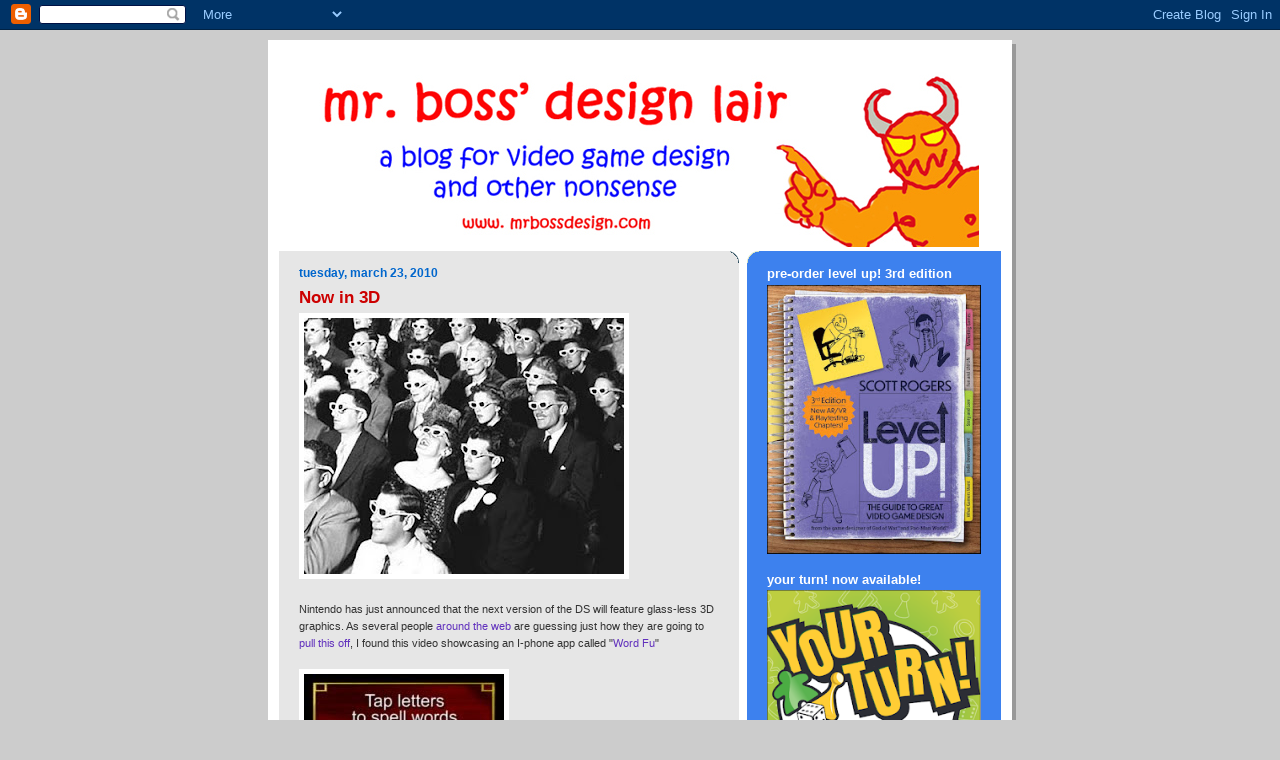

--- FILE ---
content_type: text/html; charset=UTF-8
request_url: https://mrbossdesign.blogspot.com/2010/03/
body_size: 23027
content:
<!DOCTYPE html>
<html dir='ltr'>
<head>
<link href='https://www.blogger.com/static/v1/widgets/2944754296-widget_css_bundle.css' rel='stylesheet' type='text/css'/>
<meta content='text/html; charset=UTF-8' http-equiv='Content-Type'/>
<meta content='blogger' name='generator'/>
<link href='https://mrbossdesign.blogspot.com/favicon.ico' rel='icon' type='image/x-icon'/>
<link href='http://mrbossdesign.blogspot.com/2010/03/' rel='canonical'/>
<link rel="alternate" type="application/atom+xml" title="mr boss&#39; design lair - Atom" href="https://mrbossdesign.blogspot.com/feeds/posts/default" />
<link rel="alternate" type="application/rss+xml" title="mr boss&#39; design lair - RSS" href="https://mrbossdesign.blogspot.com/feeds/posts/default?alt=rss" />
<link rel="service.post" type="application/atom+xml" title="mr boss&#39; design lair - Atom" href="https://www.blogger.com/feeds/1375498471702546035/posts/default" />
<!--Can't find substitution for tag [blog.ieCssRetrofitLinks]-->
<meta content='http://mrbossdesign.blogspot.com/2010/03/' property='og:url'/>
<meta content='mr boss&#39; design lair' property='og:title'/>
<meta content='mr boss&#39; design lair is the home of video game design and other nonsense posted irregularly by Scott Rogers' property='og:description'/>
<title>mr boss' design lair: March 2010</title>
<style id='page-skin-1' type='text/css'><!--
/*
-----------------------------------------------
Blogger Template Style
Name:     897
Date:     28 Feb 2004
Updated by: Blogger Team
----------------------------------------------- */
body {
background-color: #ccc;
margin:0;
font: x-small Verdana, Sans-serif;
text-align:center;
color:#000;
font-size/* */:/**/small;
font-size: /**/small;
}
/* Page Structure
----------------------------------------------- */
#outer-wrapper {
position:relative;
top:4px;
left:4px;
background: #999;
width:744px;
margin:10px auto;
text-align:left;
font: normal normal 100% Verdana, Sans-serif;
}
#wrap2 {
position:relative;
top:-4px;
left:-4px;
background:#fff;
padding:10px;
border: 1px solid #fff;
}
#content-wrapper {
width:100%;
}
#main-wrapper {
background: #e6e6e6 url("https://resources.blogblog.com/blogblog/data/no897/corner_main_left.gif") no-repeat right top;
width:460px;
float:left;
color:#333333;
font-size: 85%;
word-wrap: break-word; /* fix for long text breaking sidebar float in IE */
overflow: hidden;     /* fix for long non-text content breaking IE sidebar float */
}
#main {
margin:0;
padding:15px 20px;
}
#sidebar-wrapper {
background:#3D81EE url("https://resources.blogblog.com/blogblog/data/no897/corner_sidebar_left.gif") no-repeat left top;
width:254px;
float:right;
padding:0;
color: #003366;
font-size: 83%;
word-wrap: break-word; /* fix for long text breaking sidebar float in IE */
overflow: hidden;     /* fix for long non-text content breaking IE sidebar float */
}
#sidebar {
margin:0;
padding:2px 20px 10px;
}
#footer {
display:none;
}
/* Links
----------------------------------------------- */
a:link {
color:#6131BD;
text-decoration:none;
}
a:visited {
color: #777766;
text-decoration:none;
}
a:hover {
color: #777766;
text-decoration:underline;
}
a img {
border-width:0;
}
#sidebar a {
color: #341473;
}
#sidebar a:visited {
color: #99C9FF;
}
#sidebar a:hover {
color: #99C9FF;
}
/* Header
----------------------------------------------- */
#header-wrapper {
background: #fff;
padding-bottom: 4px;
position: relative;
min-height: 190px;
_height: 0px;
}
#header .titlewrapper {
background:#269 url("https://resources.blogblog.com/blogblog/data/no897/topleft_left.gif") no-repeat left bottom;
padding-top:0;
padding-right:0;
padding-bottom:0;
padding-left:160px;
margin:0px 0px 10px 0px;
color:#fff;
width:100%;
width/* */:/**/auto;
width:auto;
_height: 0px;
min-height: 70px;
}
#header h1 {
background:url("https://resources.blogblog.com/blogblog/data/no897/bg_header.gif") no-repeat left top;
margin:0;
padding:70px 0 30px;
line-height: 97px;
font: normal bold 275% Helvetica, Arial, Verdana, Sans-serif;
text-transform:lowercase;
_height: 0px;
}
#header h1 a {
color:#fff;
text-decoration:none;
}
.postpage #header h1 {
padding-top:0;
background-position:0 -40px;
}
.clear { clear: both; }
/* Description
----------------------------------------------- */
#header .descriptionwrapper {
background: #88ddff url("https://resources.blogblog.com/blogblog/data/no897/bg_desc_top_left.gif") no-repeat left top;
margin:0 0 6px;
padding:12px 0 0;
color: #ffffff;
font-size: 75%;
border-bottom: 1px solid #ffffff;
width: 100%;
}
#header .description {
background:url("https://resources.blogblog.com/blogblog/data/no897/bg_desc_bot_left.gif") no-repeat left bottom;
margin:0;
padding:0 0 12px;
display:block;
line-height: 1.6em;
text-transform:uppercase;
letter-spacing:.1em;
min-height:12px;
border-bottom: 1px solid #ffffff;
}
#header .description span {
/* To remove the word next to the description, delete the following background property */
background:url("https://resources.blogblog.com/blogblog/data/no897/temp_no.gif") no-repeat left center;
/* Keep everything below */
display:block;
padding-top:0;
padding-right:0;
padding-bottom:0;
padding-left:160px;
text-transform:uppercase;
letter-spacing:.1em;
min-height:12px;
}
.postpage #description em {
font-size:1px;
line-height:1px;
color:#ffffff;
visibility:hidden;
}
/* Posts
----------------------------------------------- */
h2.date-header {
margin:0 0 .5em;
line-height: 1.4em;
font: normal bold 112% Arial, Verdana, Sans-serif;
text-transform:lowercase;
color:#0066CC;
}
.post {
margin:0 0 2em;
}
.post h3 {
margin:0 0 .25em;
line-height: 1.4em;
font-weight: bold;
font-size: 150%;
color:#cc0000;
}
.post h3 a {
text-decoration:none;
color:#cc0000;
}
.post h3 a:link {
color: #cc0000;
}
.post h3 a:hover {
color: #777766;
}
.post-body {
margin:0 0 .75em;
line-height:1.6em;
}
.post-body blockquote {
line-height:1.3em;
}
.post-footer {
color:#cc0000;
text-transform:lowercase;
}
.post-footer .post-author,
.post-footer .post-timestamp {
font-style:normal;
}
.post blockquote {
margin:1em 20px;
padding:5px 0;
border:2px solid #356;
border-width:2px 0;
}
.post blockquote p {
margin:.5em 0;
}
.post img {
border:5px solid #fff;
}
/* Comments
----------------------------------------------- */
#comments {
margin:2em 0 0;
border-top:2px solid #356;
padding-top:1em;
}
#comments h4 {
margin:0 0 .25em;
font-weight: bold;
line-height: 1.4em;
font-size: 150%;
text-transform:lowercase;
color: #9ec;
}
#comments-block {
margin-top:0;
margin-right:0;
margin-bottom:1em;
margin-left:0;
line-height:1.6em;
}
.comment-author {
margin:0 0 .25em;
font-weight: bold;
line-height: 1.4em;
font-size: 112%;
text-transform:lowercase;
}
.comment-body, .comment-body p {
margin:0 0 .75em;
}
p.comment-footer {
margin:-.25em 0 2em;
}
#main .comment-footer a {
color: #689;
}
#main .comment-footer a:hover {
color: #9ec;
}
.deleted-comment {
font-style:italic;
color:gray;
}
.feed-links {
clear: both;
line-height: 2.5em;
}
#blog-pager-newer-link {
float: left;
}
#blog-pager-older-link {
float: right;
}
#blog-pager {
text-align: center;
}
/* Sidebar
----------------------------------------------- */
.sidebar h2 {
margin:1em 0 .25em;
line-height: 1.4em;
font: normal bold 125% Helvetica, Arial, Verdana, Sans-serif;
color: #ffffff;
text-transform:lowercase;
}
.sidebar .widget {
margin:0 0 1.5em;
padding:0;
}
.sidebar ul {
list-style:none;
margin: 0;
padding: 0;
}
.sidebar li {
margin:0;
padding-top:0;
padding-right:0;
padding-bottom:.25em;
padding-left:20px;
text-indent:-20px;
line-height:1.4em;
}
/* Profile
----------------------------------------------- */
.profile-datablock, .profile-textblock {
margin:0 0 .75em;
line-height:1.4em;
}
.profile-img {
float: left;
margin-top: 0;
margin-right: 5px;
margin-bottom: 5px;
margin-left: 0;
border: 5px solid #ffffff;
}
.profile-data {
font-weight: bold;
}
/* Misc
----------------------------------------------- */
#footer-wrapper {
clear:both;
display:block;
height:1px;
margin:0;
padding:0;
font-size:1px;
line-height:1px;
}
/** Page structure tweaks for layout editor wireframe */
body#layout #outer-wrapper {
margin-top: 0;
}
body#layout #main,
body#layout #sidebar {
padding: 0;
}
body#layout #main-wrapper,
body#layout #sidebar-wrapper {
height: auto;
}

--></style>
<link href='https://www.blogger.com/dyn-css/authorization.css?targetBlogID=1375498471702546035&amp;zx=05a8f183-9082-4dc0-a150-2f7bb347ab4d' media='none' onload='if(media!=&#39;all&#39;)media=&#39;all&#39;' rel='stylesheet'/><noscript><link href='https://www.blogger.com/dyn-css/authorization.css?targetBlogID=1375498471702546035&amp;zx=05a8f183-9082-4dc0-a150-2f7bb347ab4d' rel='stylesheet'/></noscript>
<meta name='google-adsense-platform-account' content='ca-host-pub-1556223355139109'/>
<meta name='google-adsense-platform-domain' content='blogspot.com'/>

<!-- data-ad-client=ca-pub-2657902464857972 -->

</head>
<body>
<div class='navbar section' id='navbar'><div class='widget Navbar' data-version='1' id='Navbar1'><script type="text/javascript">
    function setAttributeOnload(object, attribute, val) {
      if(window.addEventListener) {
        window.addEventListener('load',
          function(){ object[attribute] = val; }, false);
      } else {
        window.attachEvent('onload', function(){ object[attribute] = val; });
      }
    }
  </script>
<div id="navbar-iframe-container"></div>
<script type="text/javascript" src="https://apis.google.com/js/platform.js"></script>
<script type="text/javascript">
      gapi.load("gapi.iframes:gapi.iframes.style.bubble", function() {
        if (gapi.iframes && gapi.iframes.getContext) {
          gapi.iframes.getContext().openChild({
              url: 'https://www.blogger.com/navbar/1375498471702546035?origin\x3dhttps://mrbossdesign.blogspot.com',
              where: document.getElementById("navbar-iframe-container"),
              id: "navbar-iframe"
          });
        }
      });
    </script><script type="text/javascript">
(function() {
var script = document.createElement('script');
script.type = 'text/javascript';
script.src = '//pagead2.googlesyndication.com/pagead/js/google_top_exp.js';
var head = document.getElementsByTagName('head')[0];
if (head) {
head.appendChild(script);
}})();
</script>
</div></div>
<div id='outer-wrapper'><div id='wrap2'>
<!-- skip links for text browsers -->
<span id='skiplinks' style='display:none;'>
<a href='#main'>skip to main </a> |
      <a href='#sidebar'>skip to sidebar</a>
</span>
<div id='header-wrapper'>
<div class='header section' id='header'><div class='widget Header' data-version='1' id='Header1'>
<div id='header-inner'>
<a href='https://mrbossdesign.blogspot.com/' style='display: block'>
<img alt='mr boss&#39; design lair' height='196px; ' id='Header1_headerimg' src='https://blogger.googleusercontent.com/img/b/R29vZ2xl/AVvXsEgK622tutOClwehoH5aZkP-QOBXR8z2KKmhAwDd5pLhCOsDtJq5QahsnajBBKlgCQ5jsUAmXrRVI1Sx5XHz3oE8RT0_PV13H0z3-tEKDPxnj_OHbJC-8uW2ieTfiSUuOrXnNLdcPsPG87yu/s730/mrbosslogo.jpg' style='display: block' width='700px; '/>
</a>
</div>
</div></div>
</div>
<div id='content-wrapper'>
<div id='crosscol-wrapper' style='text-align:center'>
<div class='crosscol no-items section' id='crosscol'></div>
</div>
<div id='main-wrapper'>
<div class='main section' id='main'><div class='widget Blog' data-version='1' id='Blog1'>
<div class='blog-posts hfeed'>

          <div class="date-outer">
        
<h2 class='date-header'><span>Tuesday, March 23, 2010</span></h2>

          <div class="date-posts">
        
<div class='post-outer'>
<div class='post hentry uncustomized-post-template' itemprop='blogPost' itemscope='itemscope' itemtype='http://schema.org/BlogPosting'>
<meta content='https://blogger.googleusercontent.com/img/b/R29vZ2xl/AVvXsEglNaNBI8H_09EiRbnjEfHVgAPObZPi1uGofqDt3_Z-hNZ9_-5Et9nQGOiefYvDknzKl4Qrp8Im6CwCh3f4biAB_t0_S9yIHpfk1z1s7nTNMKz-mYdu9N1zztsUCePxXPpSknE0_b9eQO4E/s320/3dmovieaudience.jpg' itemprop='image_url'/>
<meta content='1375498471702546035' itemprop='blogId'/>
<meta content='1886979300074068089' itemprop='postId'/>
<a name='1886979300074068089'></a>
<h3 class='post-title entry-title' itemprop='name'>
<a href='https://mrbossdesign.blogspot.com/2010/03/now-in-3d.html'>Now in 3D</a>
</h3>
<div class='post-header'>
<div class='post-header-line-1'></div>
</div>
<div class='post-body entry-content' id='post-body-1886979300074068089' itemprop='description articleBody'>
<a href="https://blogger.googleusercontent.com/img/b/R29vZ2xl/AVvXsEglNaNBI8H_09EiRbnjEfHVgAPObZPi1uGofqDt3_Z-hNZ9_-5Et9nQGOiefYvDknzKl4Qrp8Im6CwCh3f4biAB_t0_S9yIHpfk1z1s7nTNMKz-mYdu9N1zztsUCePxXPpSknE0_b9eQO4E/s1600-h/3dmovieaudience.jpg" onblur="try {parent.deselectBloggerImageGracefully();} catch(e) {}"><img alt="" border="0" id="BLOGGER_PHOTO_ID_5451953928858806674" src="https://blogger.googleusercontent.com/img/b/R29vZ2xl/AVvXsEglNaNBI8H_09EiRbnjEfHVgAPObZPi1uGofqDt3_Z-hNZ9_-5Et9nQGOiefYvDknzKl4Qrp8Im6CwCh3f4biAB_t0_S9yIHpfk1z1s7nTNMKz-mYdu9N1zztsUCePxXPpSknE0_b9eQO4E/s320/3dmovieaudience.jpg" style="cursor:pointer; cursor:hand;width: 320px; height: 256px;" /></a><br /><br />Nintendo has just announced that the next version of the DS will feature glass-less 3D graphics. As several people <a href="http://kotaku.com/5499823/nintendo-3ds-could-borrow-3d-trick-from-iphone">around the web</a> are guessing just how they are going to <a href="http://dsiware.nintendolife.com/news/2010/03/3d_motion_gaming_debuts_on_the_dsi">pull this off</a>, I found this video showcasing an I-phone app called "<a href="http://itunes.apple.com/us/app/wordfu/id306251124?mt=8">Word Fu</a>"<br /><br /><a href="https://blogger.googleusercontent.com/img/b/R29vZ2xl/AVvXsEgqa_ktLJqV2F6az9ZOsKQ2f-xC9FGE0ET2agAsS_ZNUNs0xcUkETf2tVK6_9S3A_XBPVmgWlfO08z-a2w3GnR_ONgLn38MZN-FnMUn1oypzEuIhSuJifMiisSGge1QPcwYMt9vz5h415q9/s1600-h/wordfu.jpg" onblur="try {parent.deselectBloggerImageGracefully();} catch(e) {}"><img alt="" border="0" id="BLOGGER_PHOTO_ID_5451883225246709410" src="https://blogger.googleusercontent.com/img/b/R29vZ2xl/AVvXsEgqa_ktLJqV2F6az9ZOsKQ2f-xC9FGE0ET2agAsS_ZNUNs0xcUkETf2tVK6_9S3A_XBPVmgWlfO08z-a2w3GnR_ONgLn38MZN-FnMUn1oypzEuIhSuJifMiisSGge1QPcwYMt9vz5h415q9/s320/wordfu.jpg" style="cursor:pointer; cursor:hand;width: 200px; height: 300px;" /></a><br /><br />Sadly, the game play isn't getting very good reviews but the technology is pretty cool. It's worth taking a look just for the tech.<br /><br />However, all of this talk about 3D in games and movies has got me thinking about whether it is really "the next big thing" - which leads me to the logical thought about 3D movies. I think I saw EVERY theatrically released non-porn 3D movie that came out in the 80's. (There's a really good list that includes everything including theme park rides and IMAX movies <a href="http://www.3dmovielist.com/list.html">here</a>)<br /><br />This includes:<br /><br /><a href="&lt;object width="><param name="movie" value="//www.youtube.com/v/wn4Xzo2tj6I&amp;hl=en_US&amp;fs=1&amp;"></param><param name="allowFullScreen" value="true"></param><param name="allowscriptaccess" value="always"></param><embed src="//www.youtube.com/v/wn4Xzo2tj6I&amp;hl=en_US&amp;fs=1&amp;" type="application/x-shockwave-flash" allowscriptaccess="always" allowfullscreen="true" width="640" height="385"></embed></object>"></a><br />The wretched Spacehunter: Adventures in the Forbidden Zone<br /><br /><object height="385" width="480"><param name="movie" value="//www.youtube.com/v/Vk1sdBIi53Q&amp;hl=en_US&amp;fs=1&amp;"></param><param name="allowFullScreen" value="true"></param><param name="allowscriptaccess" value="always"></param><embed src="//www.youtube.com/v/Vk1sdBIi53Q&amp;hl=en_US&amp;fs=1&amp;" type="application/x-shockwave-flash" allowscriptaccess="always" allowfullscreen="true" width="480" height="385"></embed></object><br />The awful MetalStorm: The destruction of Jared Syn<br /><br /><a href="&lt;object width="><param name="movie" value="//www.youtube.com/v/37IrwdyFaOY&amp;hl=en_US&amp;fs=1&amp;"></param><param name="allowFullScreen" value="true"></param><param name="allowscriptaccess" value="always"></param><embed src="//www.youtube.com/v/37IrwdyFaOY&amp;hl=en_US&amp;fs=1&amp;" type="application/x-shockwave-flash" allowscriptaccess="always" allowfullscreen="true" width="480" height="385"></embed></object>"></a><br />And the truly terrible Treasure of the Four Crowns.<br /><br />There's something magical about an object coming right out in front of your face. I still remember being mesmerized by the floating potato/asteroid from the beginning of Captain Eo. (Why take it from me? Grab your red/cyan 3D glasses and watch it for yourself! By the way, They're showing Captain Eo again for a short time at Disneyland. I've got to go check it out!)<br /><br /><a href="&lt;object width="><param name="movie" value="//www.youtube.com/v/tSLQtJjqO1U&amp;hl=en_US&amp;fs=1&amp;"></param><param name="allowFullScreen" value="true"></param><param name="allowscriptaccess" value="always"></param><embed src="//www.youtube.com/v/tSLQtJjqO1U&amp;hl=en_US&amp;fs=1&amp;" type="application/x-shockwave-flash" allowscriptaccess="always" allowfullscreen="true" width="640" height="385"></embed></object>"></a><br /><br />But 3D was just a gimmick used (twice!) by desperate movie theater owners to lure audiences away from their TVs. The battle is as the internet, gaming and TV draw modern audiences away from the movie theater. How long will the 3D phenomena last? Until audiences get tired of paying extra for it, I'd guess. <br /><br />So what does this mean for gaming? I was reading a thread about 3D technology and a game developer quipped that "all games are 2D anyway" - which is a good point. 3D doesn't matter unless we are using it for more than visuals. Right now, 3D just means that you can see depth or maybe the sides of objects. (If that's all you need, then check out the cool Nvidia glasses that can convert any game to 3D with little to no work from the developer.)<br /><br /><a href="&lt;object width="><param name="movie" value="//www.youtube.com/v/tLImrYqLsIA&amp;hl=en_US&amp;fs=1&amp;"></param><param name="allowFullScreen" value="true"></param><param name="allowscriptaccess" value="always"></param><embed src="//www.youtube.com/v/tLImrYqLsIA&amp;hl=en_US&amp;fs=1&amp;" type="application/x-shockwave-flash" allowscriptaccess="always" allowfullscreen="true" width="560" height="340"></embed></object></a> <br /><br />I hear you say "It will help the player become more immersed in the game!" I retort with games are already immersive enough. People are <a href="http://news.bbc.co.uk/2/hi/technology/4137782.stm">starving themselves to death</a> while playing video games! How much more immersive do you need it to be? While I don't think 3D is anything more than an enhancement to a game, I know (OK, I hope) that the industry is smart enough to treat it more than "<a href="//www.youtube.com/watch?v=YnQZlq9Q2M4">Dr. Tongue's 3D House of Wax.</a>" <br /><br />What will it mean to truly make 3D games? Here's some thoughts:<br /><br />1) <span style="font-weight:bold;">Games play is based on depth perception.</span> This is tricky because video games have got really good at eliminating the need for depth perception. Think about a video soccer game. In soccer, depth perception matters alot. You use it to estimate how close the ball or an opponent is from you, how far you are from the goal so you can gauge the strength of a kick, how far down the field you are going to have to run and for how long before you get to where you want to go. Games have successfully boiled soccer down to this:<br /><br /><a href="http://www.videogamecritic.net/images/2600/realsports_soccer.png" onblur="try {parent.deselectBloggerImageGracefully();} catch(e) {}"><img alt="" border="0" src="https://lh3.googleusercontent.com/blogger_img_proxy/AEn0k_t9VpV2AGZnhgMpEHEX4g5OmKuEjLg5LeKcilnrRDJyNzmHCwip6JdweVDjKGBlHQ3grXWs2TS4X-RBUuVZ68TM3eMoyU36bmvUG_VD_-qkwmpoR4yY1VYdqUlBhrufv1YApQ=s0-d" style="cursor:pointer; cursor:hand;width: 640px; height: 420px;"></a><br /><br />Granted, there is a lot missing from this version of soccer, but the basic gameplay and feel is still there - moving up and down the field, passing, getting into position to score, trying to block/intercept an incoming shot.<br /><br />So how is a full 3D version of soccer going to play any better? Not with the addition of a 3D camera. The above version shows me more than my human eyes could ever show. I can see the position of the ball, all of the players and their relationship on the field at a glance. Other than getting outside and some exercise, the video game soccer game is a superior version to reality.<br /><br />So really, what I'm getting at is, developers will have to answer the question "What games will be best for 3D?" Not everything will be best for 3D although I'm sure we'll see every a 3D game in every genre at the next two or three E3s.<br /><br />I think a good game to showcase depth in 3D is something like Operation.<br /><br /><a href="http://www.bostonherald.com/blogs/sports/rap_sheet/wp-content/uploads/2009/08/operation_game1.jpeg" onblur="try {parent.deselectBloggerImageGracefully();} catch(e) {}"><img alt="" border="0" src="https://lh3.googleusercontent.com/blogger_img_proxy/AEn0k_uZoahwxrdo4mLOzzDxmyagi2r6BNT5Kc8yGy8M0EwmXKGhNjkDfz3ZJhNqF9uFcLYLSCpvzlaoUzxpGhm9xLBTcpyt5100CwFBLWUm3OHuqU7ZcIN_IW_CtTA01OdPb-73D8RsKd98mWnbVBWK5hMXt9hwCVbiAnESCwTgOhP0H2Xmp4Mt=s0-d" style="cursor:pointer; cursor:hand;width: 900px; height: 902px;"></a><br /><br />Operation requires having to move the tweezers past the electric buzzer layer. That layer matters because to touch it means failure. Depth becomes part of the challenge, not just something to make things look prettier.<br /><br /><a href="http://farm2.static.flickr.com/1237/1318025368_a83a1f2aa8_o.jpg" onblur="try {parent.deselectBloggerImageGracefully();} catch(e) {}"><img alt="" border="0" src="https://lh3.googleusercontent.com/blogger_img_proxy/AEn0k_uji41jgg09ul19bPntj7JG6EaKVOBBh6j20QerXJWY18LNVWxsVetoyhKphG_Lx17HRZ1y8KOUOPydJz7LRILl1yuEEaNWLMqmZFVcxIWu3E7LAnhy7FPAt2L2srbLDl8DZw=s0-d" style="cursor:pointer; cursor:hand;width: 750px; height: 500px;"></a><br /><br />2) <span style="font-weight:bold;">Games will have to utilize the concepts of "behind", "above", "below" and "around".</span> But games already do this functionality pretty well. Many games allow the player to examine a 3D object in the game world or inventory by moving and rotating it around in space and video gamers have been used to moving around in 3D space since Castle Wolfenstein. But what about the manipulation of objects? I'm not talking about <a href="http://www.bigfishgames.com/download-games/genres/15/hidden-object.html">Hidden object games</a> (which I predict we'll be seeing many games use the "lift up and examine" mechanic until we're sick of it.) I think the real advancement will be in the building and creating space. Think of it, you can have a complete collection of <a href="http://farm3.static.flickr.com/2267/2492296008_ed4e977fc7.jpg">1000's of virtual Legos</a> to build and create with without having them scattered all over your house and stepping on them with bare feet in the middle of the night.<br /><br />Sadly, we're going to see alot of 3D <a href="&lt;a href=" http:="">Hidden object games</a> as a by-product. While I have nothing against these "games", I don't think of them as games. They're more like puzzles - things to do when you can't go outside to play. Expect to see the "lift up and examine" mechanic to be over-used until we're sick of it. And another thing, ultimately, how much reality do we really need in our games? ">Sony Move demo video</a>. Sure making a map appear out of thin air and lying it down on a virtual table is cool, but the more I think about that video, the more I wonder do we want to replicate reality?<br /><br /><a href="https://blogger.googleusercontent.com/img/b/R29vZ2xl/AVvXsEiiIwXlW_ZpVPHuFmsRFVq79p5UZGNmmRlnyKoCdE-NdCZPwE36uYV0W6-mzRyvVNH4c-zlwcZO4pALDrhC0cmBBCU__7xf2viAVKri4XlWgs3JMibSvDzzH9azho0z8e0LDpgkDURj1udw/s1600-h/xbox360cat.jpg" onblur="try {parent.deselectBloggerImageGracefully();} catch(e) {}"><img alt="" border="0" id="BLOGGER_PHOTO_ID_5451950543127674242" src="https://blogger.googleusercontent.com/img/b/R29vZ2xl/AVvXsEiiIwXlW_ZpVPHuFmsRFVq79p5UZGNmmRlnyKoCdE-NdCZPwE36uYV0W6-mzRyvVNH4c-zlwcZO4pALDrhC0cmBBCU__7xf2viAVKri4XlWgs3JMibSvDzzH9azho0z8e0LDpgkDURj1udw/s320/xbox360cat.jpg" style="cursor:pointer; cursor:hand;width: 320px; height: 230px;" /></a><br /><br />3)<span style="font-weight:bold;">Complimenting the simplification of reality</span> - because of technological limitations, video games are excellent (not just really good, but excellent) at reducing real world actions into simple controls. I don't know about these motion controllers. I've made several Wii games and the more the development teams worked on them, the less motion controls they built into their games. Video game controls are a brilliant design in efficiency. They allow you to do very complex moves with a minimum of effort. Look at God of War for example. While the player can pull off some pretty complex combat moves, severely complex moves like killing a boss and mundane activities like opening doors and chests have been reduced down to a simple button press at the right time. Compare that to Heavy Rain which takes simple activities like opening a refrigerator door, walking up a hill or starting a car and makes them complex player actions with multiple stick moves and button presses. Players are over the Wii motion controls already. Is Move or Natal going to re-excite or will they react to it the same way people react to the Wii? A part of me believes that players want their games to be real-looking but not real-playing. <br /><br />Ultimately, I'm sure 3D will bring some cool things with it and push visuals and game play towards reality, but the trick will be to remember that it's still just a game. To paraphrase George Lucas "A special effect is a tool, a means of making a game. A special effect without gameplay is a pretty boring thing." <br /><br /><br /><br /><br /><br /> 
<div style='clear: both;'></div>
</div>
<div class='post-footer'>
<div class='post-footer-line post-footer-line-1'>
<span class='post-author vcard'>
Posted by
<span class='fn' itemprop='author' itemscope='itemscope' itemtype='http://schema.org/Person'>
<meta content='https://www.blogger.com/profile/11058274902954571526' itemprop='url'/>
<a class='g-profile' href='https://www.blogger.com/profile/11058274902954571526' rel='author' title='author profile'>
<span itemprop='name'>Scott Rogers</span>
</a>
</span>
</span>
<span class='post-timestamp'>
at
<meta content='http://mrbossdesign.blogspot.com/2010/03/now-in-3d.html' itemprop='url'/>
<a class='timestamp-link' href='https://mrbossdesign.blogspot.com/2010/03/now-in-3d.html' rel='bookmark' title='permanent link'><abbr class='published' itemprop='datePublished' title='2010-03-23T10:18:00-07:00'>10:18&#8239;AM</abbr></a>
</span>
<span class='post-comment-link'>
<a class='comment-link' href='https://www.blogger.com/comment/fullpage/post/1375498471702546035/1886979300074068089' onclick=''>
No comments:
  </a>
</span>
<span class='post-icons'>
<span class='item-control blog-admin pid-1255148019'>
<a href='https://www.blogger.com/post-edit.g?blogID=1375498471702546035&postID=1886979300074068089&from=pencil' title='Edit Post'>
<img alt='' class='icon-action' height='18' src='https://resources.blogblog.com/img/icon18_edit_allbkg.gif' width='18'/>
</a>
</span>
</span>
<div class='post-share-buttons goog-inline-block'>
</div>
</div>
<div class='post-footer-line post-footer-line-2'>
<span class='post-labels'>
Labels:
<a href='https://mrbossdesign.blogspot.com/search/label/game%20design' rel='tag'>game design</a>
</span>
</div>
<div class='post-footer-line post-footer-line-3'>
<span class='post-location'>
</span>
</div>
</div>
</div>
</div>

          </div></div>
        

          <div class="date-outer">
        
<h2 class='date-header'><span>Friday, March 12, 2010</span></h2>

          <div class="date-posts">
        
<div class='post-outer'>
<div class='post hentry uncustomized-post-template' itemprop='blogPost' itemscope='itemscope' itemtype='http://schema.org/BlogPosting'>
<meta content='http://www.gamershell.com/static/screenshots/4876/93745_full.jpg' itemprop='image_url'/>
<meta content='1375498471702546035' itemprop='blogId'/>
<meta content='7399371037501331165' itemprop='postId'/>
<a name='7399371037501331165'></a>
<h3 class='post-title entry-title' itemprop='name'>
<a href='https://mrbossdesign.blogspot.com/2010/03/were-number-six-were-number-six.html'>We're number six! We're number six!</a>
</h3>
<div class='post-header'>
<div class='post-header-line-1'></div>
</div>
<div class='post-body entry-content' id='post-body-7399371037501331165' itemprop='description articleBody'>
<a href="http://www.gamershell.com/static/screenshots/4876/93745_full.jpg" onblur="try {parent.deselectBloggerImageGracefully();} catch(e) {}"><img alt="" border="0" src="https://lh3.googleusercontent.com/blogger_img_proxy/AEn0k_vxAjKreJC5KgyyzDYQFT5CgxIOeQriBeWT5sy9P33mPHzBvUq5EW3FHCHzAR4LNBQ0a8kdSrJi_G4hadiQN7pGOC8t_zBDVvuvKfHOo4TrzbxP4ukguv_v38j-VBWHNkvXOQ=s0-d" style="cursor:pointer; cursor:hand;width: 640px; height: 480px;"></a><br /><br />A co-worker pointed out that Maximo: Ghosts to Glory was voted the sixth hardest PS2 platformer over at <a href="http://ps2.ign.com/articles/608/608086p1.html">IGN.com</a>.<br /><br />Not in the top five, but then again, do your really want to be in that top five? I'm happy with six.
<div style='clear: both;'></div>
</div>
<div class='post-footer'>
<div class='post-footer-line post-footer-line-1'>
<span class='post-author vcard'>
Posted by
<span class='fn' itemprop='author' itemscope='itemscope' itemtype='http://schema.org/Person'>
<meta content='https://www.blogger.com/profile/11058274902954571526' itemprop='url'/>
<a class='g-profile' href='https://www.blogger.com/profile/11058274902954571526' rel='author' title='author profile'>
<span itemprop='name'>Scott Rogers</span>
</a>
</span>
</span>
<span class='post-timestamp'>
at
<meta content='http://mrbossdesign.blogspot.com/2010/03/were-number-six-were-number-six.html' itemprop='url'/>
<a class='timestamp-link' href='https://mrbossdesign.blogspot.com/2010/03/were-number-six-were-number-six.html' rel='bookmark' title='permanent link'><abbr class='published' itemprop='datePublished' title='2010-03-12T16:15:00-08:00'>4:15&#8239;PM</abbr></a>
</span>
<span class='post-comment-link'>
<a class='comment-link' href='https://www.blogger.com/comment/fullpage/post/1375498471702546035/7399371037501331165' onclick=''>
1 comment:
  </a>
</span>
<span class='post-icons'>
<span class='item-control blog-admin pid-1255148019'>
<a href='https://www.blogger.com/post-edit.g?blogID=1375498471702546035&postID=7399371037501331165&from=pencil' title='Edit Post'>
<img alt='' class='icon-action' height='18' src='https://resources.blogblog.com/img/icon18_edit_allbkg.gif' width='18'/>
</a>
</span>
</span>
<div class='post-share-buttons goog-inline-block'>
</div>
</div>
<div class='post-footer-line post-footer-line-2'>
<span class='post-labels'>
Labels:
<a href='https://mrbossdesign.blogspot.com/search/label/I%20love%20PS2' rel='tag'>I love PS2</a>,
<a href='https://mrbossdesign.blogspot.com/search/label/lists' rel='tag'>lists</a>,
<a href='https://mrbossdesign.blogspot.com/search/label/Maximo' rel='tag'>Maximo</a>
</span>
</div>
<div class='post-footer-line post-footer-line-3'>
<span class='post-location'>
</span>
</div>
</div>
</div>
</div>
<div class='post-outer'>
<div class='post hentry uncustomized-post-template' itemprop='blogPost' itemscope='itemscope' itemtype='http://schema.org/BlogPosting'>
<meta content='http://digitalmedia.oreilly.com/images/oreilly/digitalmedia/2008/03/2008-gdc-crowd.jpg' itemprop='image_url'/>
<meta content='1375498471702546035' itemprop='blogId'/>
<meta content='5494952666205931437' itemprop='postId'/>
<a name='5494952666205931437'></a>
<h3 class='post-title entry-title' itemprop='name'>
<a href='https://mrbossdesign.blogspot.com/2010/03/i-hate-not-being-at-gdc.html'>I hate not being at GDC</a>
</h3>
<div class='post-header'>
<div class='post-header-line-1'></div>
</div>
<div class='post-body entry-content' id='post-body-5494952666205931437' itemprop='description articleBody'>
<a href="http://digitalmedia.oreilly.com/images/oreilly/digitalmedia/2008/03/2008-gdc-crowd.jpg" onblur="try {parent.deselectBloggerImageGracefully();} catch(e) {}"><img alt="" border="0" src="https://lh3.googleusercontent.com/blogger_img_proxy/AEn0k_v8rYrgCGLf33NGNjBTxlZF4jRGgUKBSQevIWi0ZEfakY_Y2GFyX5EcwfqBGjOKB_clPb_xVr9fBwOX_SHuWGq4yAedI20DW12iFTk6kkpO_EjaPsyYc5CtwVK9kMhRmMIpJtI9csHeiuWJGmVCu22hhOUh8ExB9WQ=s0-d" style="cursor:pointer; cursor:hand;width: 543px; height: 331px;"></a><br /><br />The game developer's conference is going on RIGHT AT THIS MOMENT in San Francisco and I'm not there. <br /><br />And I hate that I'm not there.<br /><br />When I first started in games, I asked my employers to send me to the show (as many other companies do) and I was told by my bosses that "GDC is just a place for people who are out of work to go to distribute their resumes." I believed this nonsense for many years. Then one year, Capcom Studio 8 head Dave Siller recommended that I attend. He was very positive about the conference and knew it would be good for me.<br /><br /> <a href="http://media.linkedin.com/mpr/mpr/shrink_80_80/p/3/000/02b/094/0b24057.jpg" onblur="try {parent.deselectBloggerImageGracefully();} catch(e) {}"><img alt="" border="0" src="https://lh3.googleusercontent.com/blogger_img_proxy/AEn0k_s-m2RZL-QSiIT_22AABwBbrvpKYci0zEInCR4pdDDXHtukDgsYby-fKP012hLyIeA0tK_opYwkiWXQ42-qjjO0bF3jth8EWSxrOT8Y66RYoaDsz-uSXSdkPm03z_DpYoVqH3_7wm24LdWm-D7u=s0-d" style="cursor:pointer; cursor:hand;width: 80px; height: 80px;"></a><br />(Thanks Dave)<br /><br />And he was right.<br /><br />While GDC is a really good place to distribute your resume (and check out the latest tech and see some really great student and independent games), the GDC at it's best is a way to hear some of the most important thinkers and creators in the industry talk about how they work, how they think, their mistakes and <a href="http://www.joystiq.com/2010/03/12/gdc-among-friends-an-uncharted-2-post-mortem/#continued">their successes</a>. It's very inspirational and informative. Even the bad lectures (though you shouldn't feel compelled to stay through the whole talk if it's not helping you - there are too many other ones going on at the same time) can be educational as they provide great <a href="//www.youtube.com/watch?v=N_Mgsk2XW0I">food for thought and conversation</a>.<br /><br />The conversations. That's actually the part I miss the most about GDC.<br /> <br />I have been in some great roundtable discussions that have been helpful to me in my career - being the same room with game developers I would normally never get a chance to talk to, discussing game development. <br /><br />Even when sitting at one of the big round table in the main hall while waiting for a talk to start, I have been known to strike up random conversations with interesting people. One conversation literally lasted two days as the person and I talked through the night about making games. <br /><br /><a href="http://interactivequill.files.wordpress.com/2009/04/gdc_indie.jpg" onblur="try {parent.deselectBloggerImageGracefully();} catch(e) {}"><img alt="" border="0" src="https://lh3.googleusercontent.com/blogger_img_proxy/AEn0k_uaZXGW87GgJfqVD9sVptw3GFrDEcOW2FpC6VAfWoPqQDEU2Sl3dAbaU7yITytMEAs2WpPkfnOPqLnaLzSq6HZjTELSwaS_EzUygWso50UWcee601455IwGT9llcMb-coH6zkc=s0-d" style="cursor:pointer; cursor:hand;width: 584px; height: 438px;"></a> (That slide needs more pictures)<br /><br />So, if GDC is so great, why aren't I there right now? I intended to go. I even intended to speak at the show. I wrote and submitted a talk proposal that passed the first round of judging (it was called "Why I Hate Fun" and supposedly, it made one of the judges laugh so hard that he shot Mountain Dew out of his nose) but it didn't pass the second round and to be honest, I knew it wouldn't. It was too thin on content and I knew it. I was literally thinking about asking the panel to remove my submission when they let me know the had passed. Not a surprise and frankly, a bit of a relief. (Which brings up the question - Why was it so thin, Rogers? Because I was literally spending every waking hour I wasn't working or spending with my kids working on <a href="http://mrbossdesign.blogspot.com/2010/02/time-to-level-up.html">my game design book.</a>) <br /><br />Actually, I'm fine with it not being accepted. It re-taught me a valuable lesson about being professional and being thorough with my work. When I didn't get into the show for a talk, I asked my work if they could send me and they just didn't have the budget for it. I should have booked a flight and a hotel room (or crashed with a friend) because I had a chance to get discounted tickets, but even that was too expensive and I threw out my back... blah blah blah. Now I just sound like I'm making excuses. Anyway, I miss not being at GDC. You just don't feel like you are taking part in the industry if you aren't there. And you bet your ass I'm going to be there next year. <br /><br />At least I can read about it <a href="http://www.1up.com/do/pubs?did=72">on-line</a>.
<div style='clear: both;'></div>
</div>
<div class='post-footer'>
<div class='post-footer-line post-footer-line-1'>
<span class='post-author vcard'>
Posted by
<span class='fn' itemprop='author' itemscope='itemscope' itemtype='http://schema.org/Person'>
<meta content='https://www.blogger.com/profile/11058274902954571526' itemprop='url'/>
<a class='g-profile' href='https://www.blogger.com/profile/11058274902954571526' rel='author' title='author profile'>
<span itemprop='name'>Scott Rogers</span>
</a>
</span>
</span>
<span class='post-timestamp'>
at
<meta content='http://mrbossdesign.blogspot.com/2010/03/i-hate-not-being-at-gdc.html' itemprop='url'/>
<a class='timestamp-link' href='https://mrbossdesign.blogspot.com/2010/03/i-hate-not-being-at-gdc.html' rel='bookmark' title='permanent link'><abbr class='published' itemprop='datePublished' title='2010-03-12T10:46:00-08:00'>10:46&#8239;AM</abbr></a>
</span>
<span class='post-comment-link'>
<a class='comment-link' href='https://www.blogger.com/comment/fullpage/post/1375498471702546035/5494952666205931437' onclick=''>
1 comment:
  </a>
</span>
<span class='post-icons'>
<span class='item-control blog-admin pid-1255148019'>
<a href='https://www.blogger.com/post-edit.g?blogID=1375498471702546035&postID=5494952666205931437&from=pencil' title='Edit Post'>
<img alt='' class='icon-action' height='18' src='https://resources.blogblog.com/img/icon18_edit_allbkg.gif' width='18'/>
</a>
</span>
</span>
<div class='post-share-buttons goog-inline-block'>
</div>
</div>
<div class='post-footer-line post-footer-line-2'>
<span class='post-labels'>
Labels:
<a href='https://mrbossdesign.blogspot.com/search/label/GDC' rel='tag'>GDC</a>
</span>
</div>
<div class='post-footer-line post-footer-line-3'>
<span class='post-location'>
</span>
</div>
</div>
</div>
</div>

          </div></div>
        

          <div class="date-outer">
        
<h2 class='date-header'><span>Thursday, March 11, 2010</span></h2>

          <div class="date-posts">
        
<div class='post-outer'>
<div class='post hentry uncustomized-post-template' itemprop='blogPost' itemscope='itemscope' itemtype='http://schema.org/BlogPosting'>
<meta content='https://blogger.googleusercontent.com/img/b/R29vZ2xl/AVvXsEh7rjT_RXQk2MAvvVr7wAz_NNFKBdw-V28jpkexqn486qzD93tTEUFgatsruOnU3_i1Ut_O0r7PhTI9VSuO6DHU2Gzt8jMvpiWDvQJr4svzYjhk3q541V05PLv3Ye0UMX50HemaGDVasa_w/s320/shanksun.jpg' itemprop='image_url'/>
<meta content='1375498471702546035' itemprop='blogId'/>
<meta content='7954126735058918634' itemprop='postId'/>
<a name='7954126735058918634'></a>
<h3 class='post-title entry-title' itemprop='name'>
<a href='https://mrbossdesign.blogspot.com/2010/03/shank.html'>Shank!</a>
</h3>
<div class='post-header'>
<div class='post-header-line-1'></div>
</div>
<div class='post-body entry-content' id='post-body-7954126735058918634' itemprop='description articleBody'>
<a href="https://blogger.googleusercontent.com/img/b/R29vZ2xl/AVvXsEh7rjT_RXQk2MAvvVr7wAz_NNFKBdw-V28jpkexqn486qzD93tTEUFgatsruOnU3_i1Ut_O0r7PhTI9VSuO6DHU2Gzt8jMvpiWDvQJr4svzYjhk3q541V05PLv3Ye0UMX50HemaGDVasa_w/s1600-h/shanksun.jpg" onblur="try {parent.deselectBloggerImageGracefully();} catch(e) {}"><img alt="" border="0" id="BLOGGER_PHOTO_ID_5447448970552814754" src="https://blogger.googleusercontent.com/img/b/R29vZ2xl/AVvXsEh7rjT_RXQk2MAvvVr7wAz_NNFKBdw-V28jpkexqn486qzD93tTEUFgatsruOnU3_i1Ut_O0r7PhTI9VSuO6DHU2Gzt8jMvpiWDvQJr4svzYjhk3q541V05PLv3Ye0UMX50HemaGDVasa_w/s320/shanksun.jpg" style="cursor:pointer; cursor:hand;width: 320px; height: 178px;" /></a><br /><br />I love 2D games. I admit it, I'm an art-school educated snob who loves his games to have personal artist expressions. I like seeing "the artist's hand" in the work. I'm not a huge fan of pre-rendered gorgeousness. I'd rather have style over realism any day. In comic books, all of my favorite artists are ones with very unique styles like:<br /><br /><a href="https://blogger.googleusercontent.com/img/b/R29vZ2xl/AVvXsEjYtTjD9_FbDEYSl0IqLU1D_u3LREVmwBUh0LiQb7jx-pTnx4CEBWth7F_XReQ6Y7HoPwRMfkcOBM8k9ApGAI1xik_V0SZCBfNODRTZalZuLv_wceQHIZKnpY2_j1oB4gDFtwJOKN1LAC_R/s1600-h/kyle.jpg" onblur="try {parent.deselectBloggerImageGracefully();} catch(e) {}"><img alt="" border="0" id="BLOGGER_PHOTO_ID_5447450279529032418" src="https://blogger.googleusercontent.com/img/b/R29vZ2xl/AVvXsEjYtTjD9_FbDEYSl0IqLU1D_u3LREVmwBUh0LiQb7jx-pTnx4CEBWth7F_XReQ6Y7HoPwRMfkcOBM8k9ApGAI1xik_V0SZCBfNODRTZalZuLv_wceQHIZKnpY2_j1oB4gDFtwJOKN1LAC_R/s320/kyle.jpg" style="cursor:pointer; cursor:hand;width: 288px; height: 320px;" /></a><br />Kyle Baker<br /><br /><a href="https://blogger.googleusercontent.com/img/b/R29vZ2xl/AVvXsEgg1NxTi3IYiQY1tJbCMMhuuj6pnLJNXBS8mIfgFYOEZA_I-6Q0mjPcxaAGi6i_cvpGYxcNcd6MTk0c_9O2XXVM2_edCDgBWQnzsWI9krLjKyTkYPSQjfbTD1tz04gDzEtow36mPHa4yVYe/s1600-h/mignola.jpg" onblur="try {parent.deselectBloggerImageGracefully();} catch(e) {}"><img alt="" border="0" id="BLOGGER_PHOTO_ID_5447450397972320914" src="https://blogger.googleusercontent.com/img/b/R29vZ2xl/AVvXsEgg1NxTi3IYiQY1tJbCMMhuuj6pnLJNXBS8mIfgFYOEZA_I-6Q0mjPcxaAGi6i_cvpGYxcNcd6MTk0c_9O2XXVM2_edCDgBWQnzsWI9krLjKyTkYPSQjfbTD1tz04gDzEtow36mPHa4yVYe/s320/mignola.jpg" style="cursor:pointer; cursor:hand;width: 280px; height: 320px;" /></a><br />Mike Mignola<br /><br /><a href="https://blogger.googleusercontent.com/img/b/R29vZ2xl/AVvXsEhUZ0njYdGXCX3yCl0uWpWkZDQslQOETqIFUfCwW3DlPQ-lvjDyFLsM3BiaZctBbz25mNsiQuRa_xEqf2yY-d7RGY83D1lBc8HF7f5z1cTA-oi-qcoIWI_0GonpP9e-8Na-7Hv9A2p_x7Se/s1600-h/kevin.jpg" onblur="try {parent.deselectBloggerImageGracefully();} catch(e) {}"><img alt="" border="0" id="BLOGGER_PHOTO_ID_5447451384309318706" src="https://blogger.googleusercontent.com/img/b/R29vZ2xl/AVvXsEhUZ0njYdGXCX3yCl0uWpWkZDQslQOETqIFUfCwW3DlPQ-lvjDyFLsM3BiaZctBbz25mNsiQuRa_xEqf2yY-d7RGY83D1lBc8HF7f5z1cTA-oi-qcoIWI_0GonpP9e-8Na-7Hv9A2p_x7Se/s320/kevin.jpg" style="cursor:pointer; cursor:hand;width: 180px; height: 270px;" /></a><br />Kevin Maguire<br /><br /><a href="https://blogger.googleusercontent.com/img/b/R29vZ2xl/AVvXsEimbnfd-FtNHnkyHfSUQjew0Ka-SHlzDSgM1GKJUa4GWVtL1zmBJ_94nH2N7OQwqACQIBUNxC0s-cAvc-zMH1EHoiIrymyRMfq_xVyPaqfHJF0HApmmStYrYq1J4StmTznLukCWNs4NQbgL/s1600-h/dorkin.gif" onblur="try {parent.deselectBloggerImageGracefully();} catch(e) {}"><img alt="" border="0" id="BLOGGER_PHOTO_ID_5447451504941998082" src="https://blogger.googleusercontent.com/img/b/R29vZ2xl/AVvXsEimbnfd-FtNHnkyHfSUQjew0Ka-SHlzDSgM1GKJUa4GWVtL1zmBJ_94nH2N7OQwqACQIBUNxC0s-cAvc-zMH1EHoiIrymyRMfq_xVyPaqfHJF0HApmmStYrYq1J4StmTznLukCWNs4NQbgL/s320/dorkin.gif" style="cursor:pointer; cursor:hand;width: 282px; height: 320px;" /></a><br />Evan Dorkin<br /><br /><br /><a href="https://blogger.googleusercontent.com/img/b/R29vZ2xl/AVvXsEgFXsMGBd2w7nqBHhruRVL4Svr1y2CT4ZyQ1CgWfzBhlqHgCM6iXCFTdWhFdoL4s7hTKYcE7gWLaLMnmOD4g1RZN7Goo8dh4eP0Vn6M3myrSFxi8uvbqdic5qm1FoIDjkVKcYGGqmLva0kK/s1600-h/caldwell.jpg" onblur="try {parent.deselectBloggerImageGracefully();} catch(e) {}"><img alt="" border="0" id="BLOGGER_PHOTO_ID_5447451619287428850" src="https://blogger.googleusercontent.com/img/b/R29vZ2xl/AVvXsEgFXsMGBd2w7nqBHhruRVL4Svr1y2CT4ZyQ1CgWfzBhlqHgCM6iXCFTdWhFdoL4s7hTKYcE7gWLaLMnmOD4g1RZN7Goo8dh4eP0Vn6M3myrSFxi8uvbqdic5qm1FoIDjkVKcYGGqmLva0kK/s320/caldwell.jpg" style="cursor:pointer; cursor:hand;width: 320px; height: 318px;" /></a><br />Ben Caldwell<br /><br />What I love about <a href="http://shankgame.com/">Shank </a>is that it has a very definite style and carries it all the way through the game. It's not out yet, but I'm based on what I've seen, I can't wait!<br /><br /><a href="https://blogger.googleusercontent.com/img/b/R29vZ2xl/AVvXsEhIStiG_vByeAAH_GD_RX09Vkfj8Ze3Iytl32U437E241MsCIA-qnFBnj3wh11cYSrXBzgB0njoqHMPMa6yUMvgeb-Sc1nKZTNppS4cL86mfVTxf9DX3vXfmPKSA3hgANWXsI134EesWLI7/s1600-h/shank.jpg" onblur="try {parent.deselectBloggerImageGracefully();} catch(e) {}"><img alt="" border="0" id="BLOGGER_PHOTO_ID_5447448963416793458" src="https://blogger.googleusercontent.com/img/b/R29vZ2xl/AVvXsEhIStiG_vByeAAH_GD_RX09Vkfj8Ze3Iytl32U437E241MsCIA-qnFBnj3wh11cYSrXBzgB0njoqHMPMa6yUMvgeb-Sc1nKZTNppS4cL86mfVTxf9DX3vXfmPKSA3hgANWXsI134EesWLI7/s320/shank.jpg" style="cursor:pointer; cursor:hand;width: 320px; height: 228px;" /></a>
<div style='clear: both;'></div>
</div>
<div class='post-footer'>
<div class='post-footer-line post-footer-line-1'>
<span class='post-author vcard'>
Posted by
<span class='fn' itemprop='author' itemscope='itemscope' itemtype='http://schema.org/Person'>
<meta content='https://www.blogger.com/profile/11058274902954571526' itemprop='url'/>
<a class='g-profile' href='https://www.blogger.com/profile/11058274902954571526' rel='author' title='author profile'>
<span itemprop='name'>Scott Rogers</span>
</a>
</span>
</span>
<span class='post-timestamp'>
at
<meta content='http://mrbossdesign.blogspot.com/2010/03/shank.html' itemprop='url'/>
<a class='timestamp-link' href='https://mrbossdesign.blogspot.com/2010/03/shank.html' rel='bookmark' title='permanent link'><abbr class='published' itemprop='datePublished' title='2010-03-11T10:26:00-08:00'>10:26&#8239;AM</abbr></a>
</span>
<span class='post-comment-link'>
<a class='comment-link' href='https://www.blogger.com/comment/fullpage/post/1375498471702546035/7954126735058918634' onclick=''>
3 comments:
  </a>
</span>
<span class='post-icons'>
<span class='item-control blog-admin pid-1255148019'>
<a href='https://www.blogger.com/post-edit.g?blogID=1375498471702546035&postID=7954126735058918634&from=pencil' title='Edit Post'>
<img alt='' class='icon-action' height='18' src='https://resources.blogblog.com/img/icon18_edit_allbkg.gif' width='18'/>
</a>
</span>
</span>
<div class='post-share-buttons goog-inline-block'>
</div>
</div>
<div class='post-footer-line post-footer-line-2'>
<span class='post-labels'>
Labels:
<a href='https://mrbossdesign.blogspot.com/search/label/awesome%20sauce' rel='tag'>awesome sauce</a>,
<a href='https://mrbossdesign.blogspot.com/search/label/stuff%20to%20play' rel='tag'>stuff to play</a>
</span>
</div>
<div class='post-footer-line post-footer-line-3'>
<span class='post-location'>
</span>
</div>
</div>
</div>
</div>

          </div></div>
        

          <div class="date-outer">
        
<h2 class='date-header'><span>Monday, March 1, 2010</span></h2>

          <div class="date-posts">
        
<div class='post-outer'>
<div class='post hentry uncustomized-post-template' itemprop='blogPost' itemscope='itemscope' itemtype='http://schema.org/BlogPosting'>
<meta content='https://blogger.googleusercontent.com/img/b/R29vZ2xl/AVvXsEgpM31oh18CkucEa0ddKDwLjfAaNLd8AJacOiZkrK3VwgZyc7nFDW9QXtUuNA8sLagEAln4RegHqXtKF-kFU0e-yjM_vfgnksfDkiy9CCfEMvI72mR_MTQRafNabOrpuVsXzC64m4GihmcS/s320/warstorm1.jpg' itemprop='image_url'/>
<meta content='1375498471702546035' itemprop='blogId'/>
<meta content='4282969093992865467' itemprop='postId'/>
<a name='4282969093992865467'></a>
<h3 class='post-title entry-title' itemprop='name'>
<a href='https://mrbossdesign.blogspot.com/2010/03/warstorm.html'>Warstorm!!</a>
</h3>
<div class='post-header'>
<div class='post-header-line-1'></div>
</div>
<div class='post-body entry-content' id='post-body-4282969093992865467' itemprop='description articleBody'>
<a href="https://blogger.googleusercontent.com/img/b/R29vZ2xl/AVvXsEgpM31oh18CkucEa0ddKDwLjfAaNLd8AJacOiZkrK3VwgZyc7nFDW9QXtUuNA8sLagEAln4RegHqXtKF-kFU0e-yjM_vfgnksfDkiy9CCfEMvI72mR_MTQRafNabOrpuVsXzC64m4GihmcS/s1600-h/warstorm1.jpg" onblur="try {parent.deselectBloggerImageGracefully();} catch(e) {}"><img alt="" border="0" id="BLOGGER_PHOTO_ID_5444204392420658178" src="https://blogger.googleusercontent.com/img/b/R29vZ2xl/AVvXsEgpM31oh18CkucEa0ddKDwLjfAaNLd8AJacOiZkrK3VwgZyc7nFDW9QXtUuNA8sLagEAln4RegHqXtKF-kFU0e-yjM_vfgnksfDkiy9CCfEMvI72mR_MTQRafNabOrpuVsXzC64m4GihmcS/s320/warstorm1.jpg" style="cursor:pointer; cursor:hand;width: 320px; height: 304px;" /></a><br /><br />Back in the late 90's I became addicted to crack. Not actual crack that you smoke, but crack that some men call "Magic the Gathering." <br /><br />If you don't know what Magic is, I'll wait while you Wiki it. <br /><br />Ah, you are back. Good. I started playing Magic around the year it came out. I was a pretty early adopter. I didn't have a Lotus or a Mox, but pretty much everything else. The problem was, I have a little problem. Call it a personality disorder or an addiction. I had too much disposable income and not enough sense. I bought booster packs all the time. You see, games that have additional buyable content - Heroclix, Warhammer 40K, any CCG - they are all made to suck money out of my pocket. I had so many cards that a friend and I (another game designer - co-incidence?) used to play what we called "Iron Man" Magic - whenever a card was destroyed, we ripped it up. WE HAD THAT MANY CARDS.Then I had no one to play against. (even the Iron Man guy) Then I moved. Then I had no friends that played Magic. Then I had lots of boxes of Magic cards sitting around my house for over 10 years. Then I grew resentful of those boxes. Then I gave those cards away to a kid I knew who was interested in Magic. No more Magic for me. (By that time I was into Warhammer 40K)<br /><br />So no Magic for me for about 12 years. I was cured.<br /><br />Then came <a href="http://apps.facebook.com/warstorm/?cgcode=21dea792-2aee-45a7-96e7-7f6be0e394d4&amp;posterid=1369203091&amp;posttype=stream&amp;ref=nf">Warstorm</a>. It looks like Magic, there are cards with elves and fighters and demons and orcs and they line up real nice and they even fight the game for you. And oh look, you can buy packs of cards or individual cards or decks just like Magic. And you can use "fake" in-game money or you can USE REAL MONEY to buy more cards. And you don't have to worry about storing them - because they aren't real! And I know have friends all over the internet to play against - and they don't even have to be on-line for me to play against them.<br /><br />The end (or the beginning) to this story is that I am re-addicted to crack. It is virtual crack, but crack none the less.<br /><br />Who wants to play?
<div style='clear: both;'></div>
</div>
<div class='post-footer'>
<div class='post-footer-line post-footer-line-1'>
<span class='post-author vcard'>
Posted by
<span class='fn' itemprop='author' itemscope='itemscope' itemtype='http://schema.org/Person'>
<meta content='https://www.blogger.com/profile/11058274902954571526' itemprop='url'/>
<a class='g-profile' href='https://www.blogger.com/profile/11058274902954571526' rel='author' title='author profile'>
<span itemprop='name'>Scott Rogers</span>
</a>
</span>
</span>
<span class='post-timestamp'>
at
<meta content='http://mrbossdesign.blogspot.com/2010/03/warstorm.html' itemprop='url'/>
<a class='timestamp-link' href='https://mrbossdesign.blogspot.com/2010/03/warstorm.html' rel='bookmark' title='permanent link'><abbr class='published' itemprop='datePublished' title='2010-03-01T16:50:00-08:00'>4:50&#8239;PM</abbr></a>
</span>
<span class='post-comment-link'>
<a class='comment-link' href='https://www.blogger.com/comment/fullpage/post/1375498471702546035/4282969093992865467' onclick=''>
2 comments:
  </a>
</span>
<span class='post-icons'>
<span class='item-control blog-admin pid-1255148019'>
<a href='https://www.blogger.com/post-edit.g?blogID=1375498471702546035&postID=4282969093992865467&from=pencil' title='Edit Post'>
<img alt='' class='icon-action' height='18' src='https://resources.blogblog.com/img/icon18_edit_allbkg.gif' width='18'/>
</a>
</span>
</span>
<div class='post-share-buttons goog-inline-block'>
</div>
</div>
<div class='post-footer-line post-footer-line-2'>
<span class='post-labels'>
Labels:
<a href='https://mrbossdesign.blogspot.com/search/label/game%20review' rel='tag'>game review</a>,
<a href='https://mrbossdesign.blogspot.com/search/label/interwebs' rel='tag'>interwebs</a>
</span>
</div>
<div class='post-footer-line post-footer-line-3'>
<span class='post-location'>
</span>
</div>
</div>
</div>
</div>

        </div></div>
      
</div>
<div class='blog-pager' id='blog-pager'>
<span id='blog-pager-newer-link'>
<a class='blog-pager-newer-link' href='https://mrbossdesign.blogspot.com/search?updated-max=2010-07-01T19:33:00-07:00&amp;max-results=10&amp;reverse-paginate=true' id='Blog1_blog-pager-newer-link' title='Newer Posts'>Newer Posts</a>
</span>
<span id='blog-pager-older-link'>
<a class='blog-pager-older-link' href='https://mrbossdesign.blogspot.com/search?updated-max=2010-03-01T16:50:00-08:00&amp;max-results=10' id='Blog1_blog-pager-older-link' title='Older Posts'>Older Posts</a>
</span>
<a class='home-link' href='https://mrbossdesign.blogspot.com/'>Home</a>
</div>
<div class='clear'></div>
<div class='blog-feeds'>
<div class='feed-links'>
Subscribe to:
<a class='feed-link' href='https://mrbossdesign.blogspot.com/feeds/posts/default' target='_blank' type='application/atom+xml'>Comments (Atom)</a>
</div>
</div>
</div></div>
</div>
<div id='sidebar-wrapper'>
<div class='sidebar section' id='sidebar'><div class='widget Image' data-version='1' id='Image6'>
<h2>Pre-Order Level Up! 3rd edition</h2>
<div class='widget-content'>
<a href='https://www.amazon.com/Level-Guide-Great-Video-Design/dp/1394298765'>
<img alt='Pre-Order Level Up! 3rd edition' height='319' id='Image6_img' src='https://blogger.googleusercontent.com/img/a/AVvXsEjrS7yWd0yYZAqXP1aVoAWvPpp6N9hxJrVniaTUGnAMTftnZpxiYv18M2nyylrz2VS7teMPWYsMlTXt0eF02-NQREnNXqsarcQIm2ZiD9NhO1xkMvsScSsmwyID3JOATOi5QZ5IYMsS7UthsKHP6bQ0AJsIOgbgYuF89F1M6iq40POgnnB7xJ87X63HC-Uu=s319' width='254'/>
</a>
<br/>
</div>
<div class='clear'></div>
</div><div class='widget Image' data-version='1' id='Image2'>
<h2>Your Turn! Now Available!</h2>
<div class='widget-content'>
<a href='https://www.amazon.com/Your-Turn-Guide-Tabletop-Design/dp/111998159X'>
<img alt='Your Turn! Now Available!' height='319' id='Image2_img' src='https://blogger.googleusercontent.com/img/a/AVvXsEjFKSEcusTtDcV8-S3MRXLsiH-ieyTD-DFHbxvrmduLqJGpqMPRLv2yVWvZXxhTukwkriSPs7sYTcUZ_V8ONgzUGqBVEE9hURLF4UtYhHyNkgVRAWxe2wIGv9f0mv00gSbEDohdisY8Ddv-RTx0wWOIj5TdaF2OimFv-hmHGK97FTAS8DDszrrqiLG4kLqU=s319' width='254'/>
</a>
<br/>
</div>
<div class='clear'></div>
</div><div class='widget Image' data-version='1' id='Image1'>
<h2>Why, hello there!</h2>
<div class='widget-content'>
<img alt='Why, hello there!' height='352' id='Image1_img' src='https://blogger.googleusercontent.com/img/b/R29vZ2xl/AVvXsEjXIBqaHXHi5OC0I8adhSWQ2l5FI5gmITeI5sSU85R9VetSTkXvQl8UiC4EzDBKpxnf8Nrbfjx3KWja06We8lD9S1N4uRbrSNWJHoPZ0pcBZIwTwiTbOY_9H92L2ufXIH5Dz7ShNQnwK9IT/s1600/ScottSigning.jpg' width='254'/>
<br/>
</div>
<div class='clear'></div>
</div><div class='widget Text' data-version='1' id='Text1'>
<h2 class='title'>Who am I?</h2>
<div class='widget-content'>
<strong>Scott Rogers</strong> has been designing video games for over 20 years and is the author of <em>Level Up! The Guide To Great Video Game Design</em> and <em>Swipe This! The Guide to Great Touchscreen Game Design</em>. You may have played some of the games he designed including God of War, the Maximo series, Pac-man World, Drawn to Life series and Darksiders. He likes e-mail. Why not send him some at mightybedbug@gmail.com<br /><br />
</div>
<div class='clear'></div>
</div><div class='widget Subscribe' data-version='1' id='Subscribe1'>
<div style='white-space:nowrap'>
<h2 class='title'>Subscribe!</h2>
<div class='widget-content'>
<div class='subscribe-wrapper subscribe-type-POST'>
<div class='subscribe expanded subscribe-type-POST' id='SW_READER_LIST_Subscribe1POST' style='display:none;'>
<div class='top'>
<span class='inner' onclick='return(_SW_toggleReaderList(event, "Subscribe1POST"));'>
<img class='subscribe-dropdown-arrow' src='https://resources.blogblog.com/img/widgets/arrow_dropdown.gif'/>
<img align='absmiddle' alt='' border='0' class='feed-icon' src='https://resources.blogblog.com/img/icon_feed12.png'/>
Posts
</span>
<div class='feed-reader-links'>
<a class='feed-reader-link' href='https://www.netvibes.com/subscribe.php?url=https%3A%2F%2Fmrbossdesign.blogspot.com%2Ffeeds%2Fposts%2Fdefault' target='_blank'>
<img src='https://resources.blogblog.com/img/widgets/subscribe-netvibes.png'/>
</a>
<a class='feed-reader-link' href='https://add.my.yahoo.com/content?url=https%3A%2F%2Fmrbossdesign.blogspot.com%2Ffeeds%2Fposts%2Fdefault' target='_blank'>
<img src='https://resources.blogblog.com/img/widgets/subscribe-yahoo.png'/>
</a>
<a class='feed-reader-link' href='https://mrbossdesign.blogspot.com/feeds/posts/default' target='_blank'>
<img align='absmiddle' class='feed-icon' src='https://resources.blogblog.com/img/icon_feed12.png'/>
                  Atom
                </a>
</div>
</div>
<div class='bottom'></div>
</div>
<div class='subscribe' id='SW_READER_LIST_CLOSED_Subscribe1POST' onclick='return(_SW_toggleReaderList(event, "Subscribe1POST"));'>
<div class='top'>
<span class='inner'>
<img class='subscribe-dropdown-arrow' src='https://resources.blogblog.com/img/widgets/arrow_dropdown.gif'/>
<span onclick='return(_SW_toggleReaderList(event, "Subscribe1POST"));'>
<img align='absmiddle' alt='' border='0' class='feed-icon' src='https://resources.blogblog.com/img/icon_feed12.png'/>
Posts
</span>
</span>
</div>
<div class='bottom'></div>
</div>
</div>
<div class='subscribe-wrapper subscribe-type-COMMENT'>
<div class='subscribe expanded subscribe-type-COMMENT' id='SW_READER_LIST_Subscribe1COMMENT' style='display:none;'>
<div class='top'>
<span class='inner' onclick='return(_SW_toggleReaderList(event, "Subscribe1COMMENT"));'>
<img class='subscribe-dropdown-arrow' src='https://resources.blogblog.com/img/widgets/arrow_dropdown.gif'/>
<img align='absmiddle' alt='' border='0' class='feed-icon' src='https://resources.blogblog.com/img/icon_feed12.png'/>
All Comments
</span>
<div class='feed-reader-links'>
<a class='feed-reader-link' href='https://www.netvibes.com/subscribe.php?url=https%3A%2F%2Fmrbossdesign.blogspot.com%2Ffeeds%2Fcomments%2Fdefault' target='_blank'>
<img src='https://resources.blogblog.com/img/widgets/subscribe-netvibes.png'/>
</a>
<a class='feed-reader-link' href='https://add.my.yahoo.com/content?url=https%3A%2F%2Fmrbossdesign.blogspot.com%2Ffeeds%2Fcomments%2Fdefault' target='_blank'>
<img src='https://resources.blogblog.com/img/widgets/subscribe-yahoo.png'/>
</a>
<a class='feed-reader-link' href='https://mrbossdesign.blogspot.com/feeds/comments/default' target='_blank'>
<img align='absmiddle' class='feed-icon' src='https://resources.blogblog.com/img/icon_feed12.png'/>
                  Atom
                </a>
</div>
</div>
<div class='bottom'></div>
</div>
<div class='subscribe' id='SW_READER_LIST_CLOSED_Subscribe1COMMENT' onclick='return(_SW_toggleReaderList(event, "Subscribe1COMMENT"));'>
<div class='top'>
<span class='inner'>
<img class='subscribe-dropdown-arrow' src='https://resources.blogblog.com/img/widgets/arrow_dropdown.gif'/>
<span onclick='return(_SW_toggleReaderList(event, "Subscribe1COMMENT"));'>
<img align='absmiddle' alt='' border='0' class='feed-icon' src='https://resources.blogblog.com/img/icon_feed12.png'/>
All Comments
</span>
</span>
</div>
<div class='bottom'></div>
</div>
</div>
<div style='clear:both'></div>
</div>
</div>
<div class='clear'></div>
</div><div class='widget Image' data-version='1' id='Image5'>
<h2>Official SCOTT ROGERS T-shirts</h2>
<div class='widget-content'>
<a href='https://shop.spreadshirt.com/Bedbug/'>
<img alt='Official SCOTT ROGERS T-shirts' height='257' id='Image5_img' src='https://blogger.googleusercontent.com/img/b/R29vZ2xl/AVvXsEi77xpFoGpCm-sjw8-AA6ZKjOgcNIl-BsW5xqlMjJN7LtnyqMUsejBZmv74HscpPkn-iaNb2MPEg4SjqBIN5ZneU0qfUpwT-dRyHVqoT7mULjsA9VboVt4gPEV619GBPIbQa09dLAYr8CCs/s1600/R%2526R_shirt.jpg' width='254'/>
</a>
<br/>
<span class='caption'>Spreadshirt has shirts based on Scott's books and creations!</span>
</div>
<div class='clear'></div>
</div><div class='widget Image' data-version='1' id='Image3'>
<div class='widget-content'>
<a href='http://twitter.com/mrbossdesign'>
<img alt='' height='23' id='Image3_img' src='https://blogger.googleusercontent.com/img/b/R29vZ2xl/AVvXsEi3nO7jCpto0d_UastKYeo5WppycWLtBnxh65Xwj0Leqs6hA_mikbLJ2KOMZzhOLz1U55ud6QsvkY6AsMTKv3UGE4k34SiAZaL3IE2pWoPXkSfCf6mVadUX5CRLvQU2zADojgGNvP6562mP/s254/twitter-a.png' width='61'/>
</a>
<br/>
<span class='caption'>Follow Scott on Twitter!</span>
</div>
<div class='clear'></div>
</div><div class='widget Image' data-version='1' id='Image4'>
<div class='widget-content'>
<a href='http://http://www.facebook.com/pages/Level-Up-The-Guide-to-Great-Video-Game-Design/372848615605'>
<img alt='' height='74' id='Image4_img' src='https://blogger.googleusercontent.com/img/b/R29vZ2xl/AVvXsEin7cNhZJSgNaxNy7jHYIeWttK6BaUeVYLlSqgfy3ZFbMAqy6hxBl6zuehO27BYcNQnq14jOTtD_Pc3MQxD5Nr_4y1nVoJM-F_pD-ol2tED_YoInjnSXa-3wWu8iEUGP7SmCM7SVGsOTu0B/s150/facebook-logo.jpg' width='150'/>
</a>
<br/>
<span class='caption'>Follow Scott on Facebook!</span>
</div>
<div class='clear'></div>
</div><div class='widget BlogArchive' data-version='1' id='BlogArchive1'>
<h2>Blog Archive</h2>
<div class='widget-content'>
<div id='ArchiveList'>
<div id='BlogArchive1_ArchiveList'>
<ul class='hierarchy'>
<li class='archivedate collapsed'>
<a class='toggle' href='javascript:void(0)'>
<span class='zippy'>

        &#9658;&#160;
      
</span>
</a>
<a class='post-count-link' href='https://mrbossdesign.blogspot.com/2025/'>
2025
</a>
<span class='post-count' dir='ltr'>(28)</span>
<ul class='hierarchy'>
<li class='archivedate collapsed'>
<a class='toggle' href='javascript:void(0)'>
<span class='zippy'>

        &#9658;&#160;
      
</span>
</a>
<a class='post-count-link' href='https://mrbossdesign.blogspot.com/2025/12/'>
December
</a>
<span class='post-count' dir='ltr'>(3)</span>
</li>
</ul>
<ul class='hierarchy'>
<li class='archivedate collapsed'>
<a class='toggle' href='javascript:void(0)'>
<span class='zippy'>

        &#9658;&#160;
      
</span>
</a>
<a class='post-count-link' href='https://mrbossdesign.blogspot.com/2025/09/'>
September
</a>
<span class='post-count' dir='ltr'>(3)</span>
</li>
</ul>
<ul class='hierarchy'>
<li class='archivedate collapsed'>
<a class='toggle' href='javascript:void(0)'>
<span class='zippy'>

        &#9658;&#160;
      
</span>
</a>
<a class='post-count-link' href='https://mrbossdesign.blogspot.com/2025/08/'>
August
</a>
<span class='post-count' dir='ltr'>(6)</span>
</li>
</ul>
<ul class='hierarchy'>
<li class='archivedate collapsed'>
<a class='toggle' href='javascript:void(0)'>
<span class='zippy'>

        &#9658;&#160;
      
</span>
</a>
<a class='post-count-link' href='https://mrbossdesign.blogspot.com/2025/07/'>
July
</a>
<span class='post-count' dir='ltr'>(5)</span>
</li>
</ul>
<ul class='hierarchy'>
<li class='archivedate collapsed'>
<a class='toggle' href='javascript:void(0)'>
<span class='zippy'>

        &#9658;&#160;
      
</span>
</a>
<a class='post-count-link' href='https://mrbossdesign.blogspot.com/2025/06/'>
June
</a>
<span class='post-count' dir='ltr'>(10)</span>
</li>
</ul>
<ul class='hierarchy'>
<li class='archivedate collapsed'>
<a class='toggle' href='javascript:void(0)'>
<span class='zippy'>

        &#9658;&#160;
      
</span>
</a>
<a class='post-count-link' href='https://mrbossdesign.blogspot.com/2025/05/'>
May
</a>
<span class='post-count' dir='ltr'>(1)</span>
</li>
</ul>
</li>
</ul>
<ul class='hierarchy'>
<li class='archivedate collapsed'>
<a class='toggle' href='javascript:void(0)'>
<span class='zippy'>

        &#9658;&#160;
      
</span>
</a>
<a class='post-count-link' href='https://mrbossdesign.blogspot.com/2024/'>
2024
</a>
<span class='post-count' dir='ltr'>(5)</span>
<ul class='hierarchy'>
<li class='archivedate collapsed'>
<a class='toggle' href='javascript:void(0)'>
<span class='zippy'>

        &#9658;&#160;
      
</span>
</a>
<a class='post-count-link' href='https://mrbossdesign.blogspot.com/2024/12/'>
December
</a>
<span class='post-count' dir='ltr'>(1)</span>
</li>
</ul>
<ul class='hierarchy'>
<li class='archivedate collapsed'>
<a class='toggle' href='javascript:void(0)'>
<span class='zippy'>

        &#9658;&#160;
      
</span>
</a>
<a class='post-count-link' href='https://mrbossdesign.blogspot.com/2024/11/'>
November
</a>
<span class='post-count' dir='ltr'>(1)</span>
</li>
</ul>
<ul class='hierarchy'>
<li class='archivedate collapsed'>
<a class='toggle' href='javascript:void(0)'>
<span class='zippy'>

        &#9658;&#160;
      
</span>
</a>
<a class='post-count-link' href='https://mrbossdesign.blogspot.com/2024/10/'>
October
</a>
<span class='post-count' dir='ltr'>(1)</span>
</li>
</ul>
<ul class='hierarchy'>
<li class='archivedate collapsed'>
<a class='toggle' href='javascript:void(0)'>
<span class='zippy'>

        &#9658;&#160;
      
</span>
</a>
<a class='post-count-link' href='https://mrbossdesign.blogspot.com/2024/07/'>
July
</a>
<span class='post-count' dir='ltr'>(1)</span>
</li>
</ul>
<ul class='hierarchy'>
<li class='archivedate collapsed'>
<a class='toggle' href='javascript:void(0)'>
<span class='zippy'>

        &#9658;&#160;
      
</span>
</a>
<a class='post-count-link' href='https://mrbossdesign.blogspot.com/2024/05/'>
May
</a>
<span class='post-count' dir='ltr'>(1)</span>
</li>
</ul>
</li>
</ul>
<ul class='hierarchy'>
<li class='archivedate collapsed'>
<a class='toggle' href='javascript:void(0)'>
<span class='zippy'>

        &#9658;&#160;
      
</span>
</a>
<a class='post-count-link' href='https://mrbossdesign.blogspot.com/2023/'>
2023
</a>
<span class='post-count' dir='ltr'>(7)</span>
<ul class='hierarchy'>
<li class='archivedate collapsed'>
<a class='toggle' href='javascript:void(0)'>
<span class='zippy'>

        &#9658;&#160;
      
</span>
</a>
<a class='post-count-link' href='https://mrbossdesign.blogspot.com/2023/11/'>
November
</a>
<span class='post-count' dir='ltr'>(2)</span>
</li>
</ul>
<ul class='hierarchy'>
<li class='archivedate collapsed'>
<a class='toggle' href='javascript:void(0)'>
<span class='zippy'>

        &#9658;&#160;
      
</span>
</a>
<a class='post-count-link' href='https://mrbossdesign.blogspot.com/2023/10/'>
October
</a>
<span class='post-count' dir='ltr'>(2)</span>
</li>
</ul>
<ul class='hierarchy'>
<li class='archivedate collapsed'>
<a class='toggle' href='javascript:void(0)'>
<span class='zippy'>

        &#9658;&#160;
      
</span>
</a>
<a class='post-count-link' href='https://mrbossdesign.blogspot.com/2023/04/'>
April
</a>
<span class='post-count' dir='ltr'>(1)</span>
</li>
</ul>
<ul class='hierarchy'>
<li class='archivedate collapsed'>
<a class='toggle' href='javascript:void(0)'>
<span class='zippy'>

        &#9658;&#160;
      
</span>
</a>
<a class='post-count-link' href='https://mrbossdesign.blogspot.com/2023/03/'>
March
</a>
<span class='post-count' dir='ltr'>(1)</span>
</li>
</ul>
<ul class='hierarchy'>
<li class='archivedate collapsed'>
<a class='toggle' href='javascript:void(0)'>
<span class='zippy'>

        &#9658;&#160;
      
</span>
</a>
<a class='post-count-link' href='https://mrbossdesign.blogspot.com/2023/02/'>
February
</a>
<span class='post-count' dir='ltr'>(1)</span>
</li>
</ul>
</li>
</ul>
<ul class='hierarchy'>
<li class='archivedate collapsed'>
<a class='toggle' href='javascript:void(0)'>
<span class='zippy'>

        &#9658;&#160;
      
</span>
</a>
<a class='post-count-link' href='https://mrbossdesign.blogspot.com/2022/'>
2022
</a>
<span class='post-count' dir='ltr'>(3)</span>
<ul class='hierarchy'>
<li class='archivedate collapsed'>
<a class='toggle' href='javascript:void(0)'>
<span class='zippy'>

        &#9658;&#160;
      
</span>
</a>
<a class='post-count-link' href='https://mrbossdesign.blogspot.com/2022/11/'>
November
</a>
<span class='post-count' dir='ltr'>(3)</span>
</li>
</ul>
</li>
</ul>
<ul class='hierarchy'>
<li class='archivedate collapsed'>
<a class='toggle' href='javascript:void(0)'>
<span class='zippy'>

        &#9658;&#160;
      
</span>
</a>
<a class='post-count-link' href='https://mrbossdesign.blogspot.com/2021/'>
2021
</a>
<span class='post-count' dir='ltr'>(8)</span>
<ul class='hierarchy'>
<li class='archivedate collapsed'>
<a class='toggle' href='javascript:void(0)'>
<span class='zippy'>

        &#9658;&#160;
      
</span>
</a>
<a class='post-count-link' href='https://mrbossdesign.blogspot.com/2021/12/'>
December
</a>
<span class='post-count' dir='ltr'>(2)</span>
</li>
</ul>
<ul class='hierarchy'>
<li class='archivedate collapsed'>
<a class='toggle' href='javascript:void(0)'>
<span class='zippy'>

        &#9658;&#160;
      
</span>
</a>
<a class='post-count-link' href='https://mrbossdesign.blogspot.com/2021/02/'>
February
</a>
<span class='post-count' dir='ltr'>(3)</span>
</li>
</ul>
<ul class='hierarchy'>
<li class='archivedate collapsed'>
<a class='toggle' href='javascript:void(0)'>
<span class='zippy'>

        &#9658;&#160;
      
</span>
</a>
<a class='post-count-link' href='https://mrbossdesign.blogspot.com/2021/01/'>
January
</a>
<span class='post-count' dir='ltr'>(3)</span>
</li>
</ul>
</li>
</ul>
<ul class='hierarchy'>
<li class='archivedate collapsed'>
<a class='toggle' href='javascript:void(0)'>
<span class='zippy'>

        &#9658;&#160;
      
</span>
</a>
<a class='post-count-link' href='https://mrbossdesign.blogspot.com/2020/'>
2020
</a>
<span class='post-count' dir='ltr'>(15)</span>
<ul class='hierarchy'>
<li class='archivedate collapsed'>
<a class='toggle' href='javascript:void(0)'>
<span class='zippy'>

        &#9658;&#160;
      
</span>
</a>
<a class='post-count-link' href='https://mrbossdesign.blogspot.com/2020/11/'>
November
</a>
<span class='post-count' dir='ltr'>(2)</span>
</li>
</ul>
<ul class='hierarchy'>
<li class='archivedate collapsed'>
<a class='toggle' href='javascript:void(0)'>
<span class='zippy'>

        &#9658;&#160;
      
</span>
</a>
<a class='post-count-link' href='https://mrbossdesign.blogspot.com/2020/10/'>
October
</a>
<span class='post-count' dir='ltr'>(1)</span>
</li>
</ul>
<ul class='hierarchy'>
<li class='archivedate collapsed'>
<a class='toggle' href='javascript:void(0)'>
<span class='zippy'>

        &#9658;&#160;
      
</span>
</a>
<a class='post-count-link' href='https://mrbossdesign.blogspot.com/2020/09/'>
September
</a>
<span class='post-count' dir='ltr'>(1)</span>
</li>
</ul>
<ul class='hierarchy'>
<li class='archivedate collapsed'>
<a class='toggle' href='javascript:void(0)'>
<span class='zippy'>

        &#9658;&#160;
      
</span>
</a>
<a class='post-count-link' href='https://mrbossdesign.blogspot.com/2020/07/'>
July
</a>
<span class='post-count' dir='ltr'>(2)</span>
</li>
</ul>
<ul class='hierarchy'>
<li class='archivedate collapsed'>
<a class='toggle' href='javascript:void(0)'>
<span class='zippy'>

        &#9658;&#160;
      
</span>
</a>
<a class='post-count-link' href='https://mrbossdesign.blogspot.com/2020/04/'>
April
</a>
<span class='post-count' dir='ltr'>(4)</span>
</li>
</ul>
<ul class='hierarchy'>
<li class='archivedate collapsed'>
<a class='toggle' href='javascript:void(0)'>
<span class='zippy'>

        &#9658;&#160;
      
</span>
</a>
<a class='post-count-link' href='https://mrbossdesign.blogspot.com/2020/03/'>
March
</a>
<span class='post-count' dir='ltr'>(5)</span>
</li>
</ul>
</li>
</ul>
<ul class='hierarchy'>
<li class='archivedate collapsed'>
<a class='toggle' href='javascript:void(0)'>
<span class='zippy'>

        &#9658;&#160;
      
</span>
</a>
<a class='post-count-link' href='https://mrbossdesign.blogspot.com/2019/'>
2019
</a>
<span class='post-count' dir='ltr'>(12)</span>
<ul class='hierarchy'>
<li class='archivedate collapsed'>
<a class='toggle' href='javascript:void(0)'>
<span class='zippy'>

        &#9658;&#160;
      
</span>
</a>
<a class='post-count-link' href='https://mrbossdesign.blogspot.com/2019/12/'>
December
</a>
<span class='post-count' dir='ltr'>(1)</span>
</li>
</ul>
<ul class='hierarchy'>
<li class='archivedate collapsed'>
<a class='toggle' href='javascript:void(0)'>
<span class='zippy'>

        &#9658;&#160;
      
</span>
</a>
<a class='post-count-link' href='https://mrbossdesign.blogspot.com/2019/09/'>
September
</a>
<span class='post-count' dir='ltr'>(2)</span>
</li>
</ul>
<ul class='hierarchy'>
<li class='archivedate collapsed'>
<a class='toggle' href='javascript:void(0)'>
<span class='zippy'>

        &#9658;&#160;
      
</span>
</a>
<a class='post-count-link' href='https://mrbossdesign.blogspot.com/2019/07/'>
July
</a>
<span class='post-count' dir='ltr'>(1)</span>
</li>
</ul>
<ul class='hierarchy'>
<li class='archivedate collapsed'>
<a class='toggle' href='javascript:void(0)'>
<span class='zippy'>

        &#9658;&#160;
      
</span>
</a>
<a class='post-count-link' href='https://mrbossdesign.blogspot.com/2019/06/'>
June
</a>
<span class='post-count' dir='ltr'>(1)</span>
</li>
</ul>
<ul class='hierarchy'>
<li class='archivedate collapsed'>
<a class='toggle' href='javascript:void(0)'>
<span class='zippy'>

        &#9658;&#160;
      
</span>
</a>
<a class='post-count-link' href='https://mrbossdesign.blogspot.com/2019/05/'>
May
</a>
<span class='post-count' dir='ltr'>(1)</span>
</li>
</ul>
<ul class='hierarchy'>
<li class='archivedate collapsed'>
<a class='toggle' href='javascript:void(0)'>
<span class='zippy'>

        &#9658;&#160;
      
</span>
</a>
<a class='post-count-link' href='https://mrbossdesign.blogspot.com/2019/04/'>
April
</a>
<span class='post-count' dir='ltr'>(2)</span>
</li>
</ul>
<ul class='hierarchy'>
<li class='archivedate collapsed'>
<a class='toggle' href='javascript:void(0)'>
<span class='zippy'>

        &#9658;&#160;
      
</span>
</a>
<a class='post-count-link' href='https://mrbossdesign.blogspot.com/2019/03/'>
March
</a>
<span class='post-count' dir='ltr'>(2)</span>
</li>
</ul>
<ul class='hierarchy'>
<li class='archivedate collapsed'>
<a class='toggle' href='javascript:void(0)'>
<span class='zippy'>

        &#9658;&#160;
      
</span>
</a>
<a class='post-count-link' href='https://mrbossdesign.blogspot.com/2019/02/'>
February
</a>
<span class='post-count' dir='ltr'>(2)</span>
</li>
</ul>
</li>
</ul>
<ul class='hierarchy'>
<li class='archivedate collapsed'>
<a class='toggle' href='javascript:void(0)'>
<span class='zippy'>

        &#9658;&#160;
      
</span>
</a>
<a class='post-count-link' href='https://mrbossdesign.blogspot.com/2018/'>
2018
</a>
<span class='post-count' dir='ltr'>(9)</span>
<ul class='hierarchy'>
<li class='archivedate collapsed'>
<a class='toggle' href='javascript:void(0)'>
<span class='zippy'>

        &#9658;&#160;
      
</span>
</a>
<a class='post-count-link' href='https://mrbossdesign.blogspot.com/2018/11/'>
November
</a>
<span class='post-count' dir='ltr'>(1)</span>
</li>
</ul>
<ul class='hierarchy'>
<li class='archivedate collapsed'>
<a class='toggle' href='javascript:void(0)'>
<span class='zippy'>

        &#9658;&#160;
      
</span>
</a>
<a class='post-count-link' href='https://mrbossdesign.blogspot.com/2018/06/'>
June
</a>
<span class='post-count' dir='ltr'>(3)</span>
</li>
</ul>
<ul class='hierarchy'>
<li class='archivedate collapsed'>
<a class='toggle' href='javascript:void(0)'>
<span class='zippy'>

        &#9658;&#160;
      
</span>
</a>
<a class='post-count-link' href='https://mrbossdesign.blogspot.com/2018/05/'>
May
</a>
<span class='post-count' dir='ltr'>(1)</span>
</li>
</ul>
<ul class='hierarchy'>
<li class='archivedate collapsed'>
<a class='toggle' href='javascript:void(0)'>
<span class='zippy'>

        &#9658;&#160;
      
</span>
</a>
<a class='post-count-link' href='https://mrbossdesign.blogspot.com/2018/04/'>
April
</a>
<span class='post-count' dir='ltr'>(1)</span>
</li>
</ul>
<ul class='hierarchy'>
<li class='archivedate collapsed'>
<a class='toggle' href='javascript:void(0)'>
<span class='zippy'>

        &#9658;&#160;
      
</span>
</a>
<a class='post-count-link' href='https://mrbossdesign.blogspot.com/2018/03/'>
March
</a>
<span class='post-count' dir='ltr'>(2)</span>
</li>
</ul>
<ul class='hierarchy'>
<li class='archivedate collapsed'>
<a class='toggle' href='javascript:void(0)'>
<span class='zippy'>

        &#9658;&#160;
      
</span>
</a>
<a class='post-count-link' href='https://mrbossdesign.blogspot.com/2018/01/'>
January
</a>
<span class='post-count' dir='ltr'>(1)</span>
</li>
</ul>
</li>
</ul>
<ul class='hierarchy'>
<li class='archivedate collapsed'>
<a class='toggle' href='javascript:void(0)'>
<span class='zippy'>

        &#9658;&#160;
      
</span>
</a>
<a class='post-count-link' href='https://mrbossdesign.blogspot.com/2017/'>
2017
</a>
<span class='post-count' dir='ltr'>(7)</span>
<ul class='hierarchy'>
<li class='archivedate collapsed'>
<a class='toggle' href='javascript:void(0)'>
<span class='zippy'>

        &#9658;&#160;
      
</span>
</a>
<a class='post-count-link' href='https://mrbossdesign.blogspot.com/2017/12/'>
December
</a>
<span class='post-count' dir='ltr'>(1)</span>
</li>
</ul>
<ul class='hierarchy'>
<li class='archivedate collapsed'>
<a class='toggle' href='javascript:void(0)'>
<span class='zippy'>

        &#9658;&#160;
      
</span>
</a>
<a class='post-count-link' href='https://mrbossdesign.blogspot.com/2017/11/'>
November
</a>
<span class='post-count' dir='ltr'>(1)</span>
</li>
</ul>
<ul class='hierarchy'>
<li class='archivedate collapsed'>
<a class='toggle' href='javascript:void(0)'>
<span class='zippy'>

        &#9658;&#160;
      
</span>
</a>
<a class='post-count-link' href='https://mrbossdesign.blogspot.com/2017/10/'>
October
</a>
<span class='post-count' dir='ltr'>(3)</span>
</li>
</ul>
<ul class='hierarchy'>
<li class='archivedate collapsed'>
<a class='toggle' href='javascript:void(0)'>
<span class='zippy'>

        &#9658;&#160;
      
</span>
</a>
<a class='post-count-link' href='https://mrbossdesign.blogspot.com/2017/07/'>
July
</a>
<span class='post-count' dir='ltr'>(1)</span>
</li>
</ul>
<ul class='hierarchy'>
<li class='archivedate collapsed'>
<a class='toggle' href='javascript:void(0)'>
<span class='zippy'>

        &#9658;&#160;
      
</span>
</a>
<a class='post-count-link' href='https://mrbossdesign.blogspot.com/2017/03/'>
March
</a>
<span class='post-count' dir='ltr'>(1)</span>
</li>
</ul>
</li>
</ul>
<ul class='hierarchy'>
<li class='archivedate collapsed'>
<a class='toggle' href='javascript:void(0)'>
<span class='zippy'>

        &#9658;&#160;
      
</span>
</a>
<a class='post-count-link' href='https://mrbossdesign.blogspot.com/2016/'>
2016
</a>
<span class='post-count' dir='ltr'>(5)</span>
<ul class='hierarchy'>
<li class='archivedate collapsed'>
<a class='toggle' href='javascript:void(0)'>
<span class='zippy'>

        &#9658;&#160;
      
</span>
</a>
<a class='post-count-link' href='https://mrbossdesign.blogspot.com/2016/12/'>
December
</a>
<span class='post-count' dir='ltr'>(2)</span>
</li>
</ul>
<ul class='hierarchy'>
<li class='archivedate collapsed'>
<a class='toggle' href='javascript:void(0)'>
<span class='zippy'>

        &#9658;&#160;
      
</span>
</a>
<a class='post-count-link' href='https://mrbossdesign.blogspot.com/2016/09/'>
September
</a>
<span class='post-count' dir='ltr'>(1)</span>
</li>
</ul>
<ul class='hierarchy'>
<li class='archivedate collapsed'>
<a class='toggle' href='javascript:void(0)'>
<span class='zippy'>

        &#9658;&#160;
      
</span>
</a>
<a class='post-count-link' href='https://mrbossdesign.blogspot.com/2016/07/'>
July
</a>
<span class='post-count' dir='ltr'>(1)</span>
</li>
</ul>
<ul class='hierarchy'>
<li class='archivedate collapsed'>
<a class='toggle' href='javascript:void(0)'>
<span class='zippy'>

        &#9658;&#160;
      
</span>
</a>
<a class='post-count-link' href='https://mrbossdesign.blogspot.com/2016/05/'>
May
</a>
<span class='post-count' dir='ltr'>(1)</span>
</li>
</ul>
</li>
</ul>
<ul class='hierarchy'>
<li class='archivedate collapsed'>
<a class='toggle' href='javascript:void(0)'>
<span class='zippy'>

        &#9658;&#160;
      
</span>
</a>
<a class='post-count-link' href='https://mrbossdesign.blogspot.com/2015/'>
2015
</a>
<span class='post-count' dir='ltr'>(8)</span>
<ul class='hierarchy'>
<li class='archivedate collapsed'>
<a class='toggle' href='javascript:void(0)'>
<span class='zippy'>

        &#9658;&#160;
      
</span>
</a>
<a class='post-count-link' href='https://mrbossdesign.blogspot.com/2015/11/'>
November
</a>
<span class='post-count' dir='ltr'>(1)</span>
</li>
</ul>
<ul class='hierarchy'>
<li class='archivedate collapsed'>
<a class='toggle' href='javascript:void(0)'>
<span class='zippy'>

        &#9658;&#160;
      
</span>
</a>
<a class='post-count-link' href='https://mrbossdesign.blogspot.com/2015/08/'>
August
</a>
<span class='post-count' dir='ltr'>(5)</span>
</li>
</ul>
<ul class='hierarchy'>
<li class='archivedate collapsed'>
<a class='toggle' href='javascript:void(0)'>
<span class='zippy'>

        &#9658;&#160;
      
</span>
</a>
<a class='post-count-link' href='https://mrbossdesign.blogspot.com/2015/05/'>
May
</a>
<span class='post-count' dir='ltr'>(1)</span>
</li>
</ul>
<ul class='hierarchy'>
<li class='archivedate collapsed'>
<a class='toggle' href='javascript:void(0)'>
<span class='zippy'>

        &#9658;&#160;
      
</span>
</a>
<a class='post-count-link' href='https://mrbossdesign.blogspot.com/2015/01/'>
January
</a>
<span class='post-count' dir='ltr'>(1)</span>
</li>
</ul>
</li>
</ul>
<ul class='hierarchy'>
<li class='archivedate collapsed'>
<a class='toggle' href='javascript:void(0)'>
<span class='zippy'>

        &#9658;&#160;
      
</span>
</a>
<a class='post-count-link' href='https://mrbossdesign.blogspot.com/2014/'>
2014
</a>
<span class='post-count' dir='ltr'>(4)</span>
<ul class='hierarchy'>
<li class='archivedate collapsed'>
<a class='toggle' href='javascript:void(0)'>
<span class='zippy'>

        &#9658;&#160;
      
</span>
</a>
<a class='post-count-link' href='https://mrbossdesign.blogspot.com/2014/11/'>
November
</a>
<span class='post-count' dir='ltr'>(1)</span>
</li>
</ul>
<ul class='hierarchy'>
<li class='archivedate collapsed'>
<a class='toggle' href='javascript:void(0)'>
<span class='zippy'>

        &#9658;&#160;
      
</span>
</a>
<a class='post-count-link' href='https://mrbossdesign.blogspot.com/2014/03/'>
March
</a>
<span class='post-count' dir='ltr'>(1)</span>
</li>
</ul>
<ul class='hierarchy'>
<li class='archivedate collapsed'>
<a class='toggle' href='javascript:void(0)'>
<span class='zippy'>

        &#9658;&#160;
      
</span>
</a>
<a class='post-count-link' href='https://mrbossdesign.blogspot.com/2014/02/'>
February
</a>
<span class='post-count' dir='ltr'>(1)</span>
</li>
</ul>
<ul class='hierarchy'>
<li class='archivedate collapsed'>
<a class='toggle' href='javascript:void(0)'>
<span class='zippy'>

        &#9658;&#160;
      
</span>
</a>
<a class='post-count-link' href='https://mrbossdesign.blogspot.com/2014/01/'>
January
</a>
<span class='post-count' dir='ltr'>(1)</span>
</li>
</ul>
</li>
</ul>
<ul class='hierarchy'>
<li class='archivedate collapsed'>
<a class='toggle' href='javascript:void(0)'>
<span class='zippy'>

        &#9658;&#160;
      
</span>
</a>
<a class='post-count-link' href='https://mrbossdesign.blogspot.com/2013/'>
2013
</a>
<span class='post-count' dir='ltr'>(13)</span>
<ul class='hierarchy'>
<li class='archivedate collapsed'>
<a class='toggle' href='javascript:void(0)'>
<span class='zippy'>

        &#9658;&#160;
      
</span>
</a>
<a class='post-count-link' href='https://mrbossdesign.blogspot.com/2013/05/'>
May
</a>
<span class='post-count' dir='ltr'>(5)</span>
</li>
</ul>
<ul class='hierarchy'>
<li class='archivedate collapsed'>
<a class='toggle' href='javascript:void(0)'>
<span class='zippy'>

        &#9658;&#160;
      
</span>
</a>
<a class='post-count-link' href='https://mrbossdesign.blogspot.com/2013/04/'>
April
</a>
<span class='post-count' dir='ltr'>(8)</span>
</li>
</ul>
</li>
</ul>
<ul class='hierarchy'>
<li class='archivedate collapsed'>
<a class='toggle' href='javascript:void(0)'>
<span class='zippy'>

        &#9658;&#160;
      
</span>
</a>
<a class='post-count-link' href='https://mrbossdesign.blogspot.com/2012/'>
2012
</a>
<span class='post-count' dir='ltr'>(3)</span>
<ul class='hierarchy'>
<li class='archivedate collapsed'>
<a class='toggle' href='javascript:void(0)'>
<span class='zippy'>

        &#9658;&#160;
      
</span>
</a>
<a class='post-count-link' href='https://mrbossdesign.blogspot.com/2012/07/'>
July
</a>
<span class='post-count' dir='ltr'>(1)</span>
</li>
</ul>
<ul class='hierarchy'>
<li class='archivedate collapsed'>
<a class='toggle' href='javascript:void(0)'>
<span class='zippy'>

        &#9658;&#160;
      
</span>
</a>
<a class='post-count-link' href='https://mrbossdesign.blogspot.com/2012/06/'>
June
</a>
<span class='post-count' dir='ltr'>(1)</span>
</li>
</ul>
<ul class='hierarchy'>
<li class='archivedate collapsed'>
<a class='toggle' href='javascript:void(0)'>
<span class='zippy'>

        &#9658;&#160;
      
</span>
</a>
<a class='post-count-link' href='https://mrbossdesign.blogspot.com/2012/01/'>
January
</a>
<span class='post-count' dir='ltr'>(1)</span>
</li>
</ul>
</li>
</ul>
<ul class='hierarchy'>
<li class='archivedate collapsed'>
<a class='toggle' href='javascript:void(0)'>
<span class='zippy'>

        &#9658;&#160;
      
</span>
</a>
<a class='post-count-link' href='https://mrbossdesign.blogspot.com/2011/'>
2011
</a>
<span class='post-count' dir='ltr'>(21)</span>
<ul class='hierarchy'>
<li class='archivedate collapsed'>
<a class='toggle' href='javascript:void(0)'>
<span class='zippy'>

        &#9658;&#160;
      
</span>
</a>
<a class='post-count-link' href='https://mrbossdesign.blogspot.com/2011/12/'>
December
</a>
<span class='post-count' dir='ltr'>(1)</span>
</li>
</ul>
<ul class='hierarchy'>
<li class='archivedate collapsed'>
<a class='toggle' href='javascript:void(0)'>
<span class='zippy'>

        &#9658;&#160;
      
</span>
</a>
<a class='post-count-link' href='https://mrbossdesign.blogspot.com/2011/10/'>
October
</a>
<span class='post-count' dir='ltr'>(1)</span>
</li>
</ul>
<ul class='hierarchy'>
<li class='archivedate collapsed'>
<a class='toggle' href='javascript:void(0)'>
<span class='zippy'>

        &#9658;&#160;
      
</span>
</a>
<a class='post-count-link' href='https://mrbossdesign.blogspot.com/2011/05/'>
May
</a>
<span class='post-count' dir='ltr'>(4)</span>
</li>
</ul>
<ul class='hierarchy'>
<li class='archivedate collapsed'>
<a class='toggle' href='javascript:void(0)'>
<span class='zippy'>

        &#9658;&#160;
      
</span>
</a>
<a class='post-count-link' href='https://mrbossdesign.blogspot.com/2011/04/'>
April
</a>
<span class='post-count' dir='ltr'>(3)</span>
</li>
</ul>
<ul class='hierarchy'>
<li class='archivedate collapsed'>
<a class='toggle' href='javascript:void(0)'>
<span class='zippy'>

        &#9658;&#160;
      
</span>
</a>
<a class='post-count-link' href='https://mrbossdesign.blogspot.com/2011/03/'>
March
</a>
<span class='post-count' dir='ltr'>(6)</span>
</li>
</ul>
<ul class='hierarchy'>
<li class='archivedate collapsed'>
<a class='toggle' href='javascript:void(0)'>
<span class='zippy'>

        &#9658;&#160;
      
</span>
</a>
<a class='post-count-link' href='https://mrbossdesign.blogspot.com/2011/02/'>
February
</a>
<span class='post-count' dir='ltr'>(3)</span>
</li>
</ul>
<ul class='hierarchy'>
<li class='archivedate collapsed'>
<a class='toggle' href='javascript:void(0)'>
<span class='zippy'>

        &#9658;&#160;
      
</span>
</a>
<a class='post-count-link' href='https://mrbossdesign.blogspot.com/2011/01/'>
January
</a>
<span class='post-count' dir='ltr'>(3)</span>
</li>
</ul>
</li>
</ul>
<ul class='hierarchy'>
<li class='archivedate expanded'>
<a class='toggle' href='javascript:void(0)'>
<span class='zippy toggle-open'>

        &#9660;&#160;
      
</span>
</a>
<a class='post-count-link' href='https://mrbossdesign.blogspot.com/2010/'>
2010
</a>
<span class='post-count' dir='ltr'>(34)</span>
<ul class='hierarchy'>
<li class='archivedate collapsed'>
<a class='toggle' href='javascript:void(0)'>
<span class='zippy'>

        &#9658;&#160;
      
</span>
</a>
<a class='post-count-link' href='https://mrbossdesign.blogspot.com/2010/12/'>
December
</a>
<span class='post-count' dir='ltr'>(2)</span>
</li>
</ul>
<ul class='hierarchy'>
<li class='archivedate collapsed'>
<a class='toggle' href='javascript:void(0)'>
<span class='zippy'>

        &#9658;&#160;
      
</span>
</a>
<a class='post-count-link' href='https://mrbossdesign.blogspot.com/2010/11/'>
November
</a>
<span class='post-count' dir='ltr'>(1)</span>
</li>
</ul>
<ul class='hierarchy'>
<li class='archivedate collapsed'>
<a class='toggle' href='javascript:void(0)'>
<span class='zippy'>

        &#9658;&#160;
      
</span>
</a>
<a class='post-count-link' href='https://mrbossdesign.blogspot.com/2010/10/'>
October
</a>
<span class='post-count' dir='ltr'>(4)</span>
</li>
</ul>
<ul class='hierarchy'>
<li class='archivedate collapsed'>
<a class='toggle' href='javascript:void(0)'>
<span class='zippy'>

        &#9658;&#160;
      
</span>
</a>
<a class='post-count-link' href='https://mrbossdesign.blogspot.com/2010/08/'>
August
</a>
<span class='post-count' dir='ltr'>(2)</span>
</li>
</ul>
<ul class='hierarchy'>
<li class='archivedate collapsed'>
<a class='toggle' href='javascript:void(0)'>
<span class='zippy'>

        &#9658;&#160;
      
</span>
</a>
<a class='post-count-link' href='https://mrbossdesign.blogspot.com/2010/07/'>
July
</a>
<span class='post-count' dir='ltr'>(4)</span>
</li>
</ul>
<ul class='hierarchy'>
<li class='archivedate collapsed'>
<a class='toggle' href='javascript:void(0)'>
<span class='zippy'>

        &#9658;&#160;
      
</span>
</a>
<a class='post-count-link' href='https://mrbossdesign.blogspot.com/2010/06/'>
June
</a>
<span class='post-count' dir='ltr'>(3)</span>
</li>
</ul>
<ul class='hierarchy'>
<li class='archivedate collapsed'>
<a class='toggle' href='javascript:void(0)'>
<span class='zippy'>

        &#9658;&#160;
      
</span>
</a>
<a class='post-count-link' href='https://mrbossdesign.blogspot.com/2010/05/'>
May
</a>
<span class='post-count' dir='ltr'>(3)</span>
</li>
</ul>
<ul class='hierarchy'>
<li class='archivedate collapsed'>
<a class='toggle' href='javascript:void(0)'>
<span class='zippy'>

        &#9658;&#160;
      
</span>
</a>
<a class='post-count-link' href='https://mrbossdesign.blogspot.com/2010/04/'>
April
</a>
<span class='post-count' dir='ltr'>(4)</span>
</li>
</ul>
<ul class='hierarchy'>
<li class='archivedate expanded'>
<a class='toggle' href='javascript:void(0)'>
<span class='zippy toggle-open'>

        &#9660;&#160;
      
</span>
</a>
<a class='post-count-link' href='https://mrbossdesign.blogspot.com/2010/03/'>
March
</a>
<span class='post-count' dir='ltr'>(5)</span>
<ul class='posts'>
<li><a href='https://mrbossdesign.blogspot.com/2010/03/now-in-3d.html'>Now in 3D</a></li>
<li><a href='https://mrbossdesign.blogspot.com/2010/03/were-number-six-were-number-six.html'>We&#39;re number six! We&#39;re number six!</a></li>
<li><a href='https://mrbossdesign.blogspot.com/2010/03/i-hate-not-being-at-gdc.html'>I hate not being at GDC</a></li>
<li><a href='https://mrbossdesign.blogspot.com/2010/03/shank.html'>Shank!</a></li>
<li><a href='https://mrbossdesign.blogspot.com/2010/03/warstorm.html'>Warstorm!!</a></li>
</ul>
</li>
</ul>
<ul class='hierarchy'>
<li class='archivedate collapsed'>
<a class='toggle' href='javascript:void(0)'>
<span class='zippy'>

        &#9658;&#160;
      
</span>
</a>
<a class='post-count-link' href='https://mrbossdesign.blogspot.com/2010/02/'>
February
</a>
<span class='post-count' dir='ltr'>(3)</span>
</li>
</ul>
<ul class='hierarchy'>
<li class='archivedate collapsed'>
<a class='toggle' href='javascript:void(0)'>
<span class='zippy'>

        &#9658;&#160;
      
</span>
</a>
<a class='post-count-link' href='https://mrbossdesign.blogspot.com/2010/01/'>
January
</a>
<span class='post-count' dir='ltr'>(3)</span>
</li>
</ul>
</li>
</ul>
<ul class='hierarchy'>
<li class='archivedate collapsed'>
<a class='toggle' href='javascript:void(0)'>
<span class='zippy'>

        &#9658;&#160;
      
</span>
</a>
<a class='post-count-link' href='https://mrbossdesign.blogspot.com/2009/'>
2009
</a>
<span class='post-count' dir='ltr'>(42)</span>
<ul class='hierarchy'>
<li class='archivedate collapsed'>
<a class='toggle' href='javascript:void(0)'>
<span class='zippy'>

        &#9658;&#160;
      
</span>
</a>
<a class='post-count-link' href='https://mrbossdesign.blogspot.com/2009/12/'>
December
</a>
<span class='post-count' dir='ltr'>(3)</span>
</li>
</ul>
<ul class='hierarchy'>
<li class='archivedate collapsed'>
<a class='toggle' href='javascript:void(0)'>
<span class='zippy'>

        &#9658;&#160;
      
</span>
</a>
<a class='post-count-link' href='https://mrbossdesign.blogspot.com/2009/11/'>
November
</a>
<span class='post-count' dir='ltr'>(4)</span>
</li>
</ul>
<ul class='hierarchy'>
<li class='archivedate collapsed'>
<a class='toggle' href='javascript:void(0)'>
<span class='zippy'>

        &#9658;&#160;
      
</span>
</a>
<a class='post-count-link' href='https://mrbossdesign.blogspot.com/2009/10/'>
October
</a>
<span class='post-count' dir='ltr'>(1)</span>
</li>
</ul>
<ul class='hierarchy'>
<li class='archivedate collapsed'>
<a class='toggle' href='javascript:void(0)'>
<span class='zippy'>

        &#9658;&#160;
      
</span>
</a>
<a class='post-count-link' href='https://mrbossdesign.blogspot.com/2009/09/'>
September
</a>
<span class='post-count' dir='ltr'>(11)</span>
</li>
</ul>
<ul class='hierarchy'>
<li class='archivedate collapsed'>
<a class='toggle' href='javascript:void(0)'>
<span class='zippy'>

        &#9658;&#160;
      
</span>
</a>
<a class='post-count-link' href='https://mrbossdesign.blogspot.com/2009/08/'>
August
</a>
<span class='post-count' dir='ltr'>(1)</span>
</li>
</ul>
<ul class='hierarchy'>
<li class='archivedate collapsed'>
<a class='toggle' href='javascript:void(0)'>
<span class='zippy'>

        &#9658;&#160;
      
</span>
</a>
<a class='post-count-link' href='https://mrbossdesign.blogspot.com/2009/07/'>
July
</a>
<span class='post-count' dir='ltr'>(2)</span>
</li>
</ul>
<ul class='hierarchy'>
<li class='archivedate collapsed'>
<a class='toggle' href='javascript:void(0)'>
<span class='zippy'>

        &#9658;&#160;
      
</span>
</a>
<a class='post-count-link' href='https://mrbossdesign.blogspot.com/2009/06/'>
June
</a>
<span class='post-count' dir='ltr'>(1)</span>
</li>
</ul>
<ul class='hierarchy'>
<li class='archivedate collapsed'>
<a class='toggle' href='javascript:void(0)'>
<span class='zippy'>

        &#9658;&#160;
      
</span>
</a>
<a class='post-count-link' href='https://mrbossdesign.blogspot.com/2009/05/'>
May
</a>
<span class='post-count' dir='ltr'>(2)</span>
</li>
</ul>
<ul class='hierarchy'>
<li class='archivedate collapsed'>
<a class='toggle' href='javascript:void(0)'>
<span class='zippy'>

        &#9658;&#160;
      
</span>
</a>
<a class='post-count-link' href='https://mrbossdesign.blogspot.com/2009/04/'>
April
</a>
<span class='post-count' dir='ltr'>(8)</span>
</li>
</ul>
<ul class='hierarchy'>
<li class='archivedate collapsed'>
<a class='toggle' href='javascript:void(0)'>
<span class='zippy'>

        &#9658;&#160;
      
</span>
</a>
<a class='post-count-link' href='https://mrbossdesign.blogspot.com/2009/03/'>
March
</a>
<span class='post-count' dir='ltr'>(6)</span>
</li>
</ul>
<ul class='hierarchy'>
<li class='archivedate collapsed'>
<a class='toggle' href='javascript:void(0)'>
<span class='zippy'>

        &#9658;&#160;
      
</span>
</a>
<a class='post-count-link' href='https://mrbossdesign.blogspot.com/2009/02/'>
February
</a>
<span class='post-count' dir='ltr'>(1)</span>
</li>
</ul>
<ul class='hierarchy'>
<li class='archivedate collapsed'>
<a class='toggle' href='javascript:void(0)'>
<span class='zippy'>

        &#9658;&#160;
      
</span>
</a>
<a class='post-count-link' href='https://mrbossdesign.blogspot.com/2009/01/'>
January
</a>
<span class='post-count' dir='ltr'>(2)</span>
</li>
</ul>
</li>
</ul>
<ul class='hierarchy'>
<li class='archivedate collapsed'>
<a class='toggle' href='javascript:void(0)'>
<span class='zippy'>

        &#9658;&#160;
      
</span>
</a>
<a class='post-count-link' href='https://mrbossdesign.blogspot.com/2008/'>
2008
</a>
<span class='post-count' dir='ltr'>(17)</span>
<ul class='hierarchy'>
<li class='archivedate collapsed'>
<a class='toggle' href='javascript:void(0)'>
<span class='zippy'>

        &#9658;&#160;
      
</span>
</a>
<a class='post-count-link' href='https://mrbossdesign.blogspot.com/2008/12/'>
December
</a>
<span class='post-count' dir='ltr'>(2)</span>
</li>
</ul>
<ul class='hierarchy'>
<li class='archivedate collapsed'>
<a class='toggle' href='javascript:void(0)'>
<span class='zippy'>

        &#9658;&#160;
      
</span>
</a>
<a class='post-count-link' href='https://mrbossdesign.blogspot.com/2008/11/'>
November
</a>
<span class='post-count' dir='ltr'>(1)</span>
</li>
</ul>
<ul class='hierarchy'>
<li class='archivedate collapsed'>
<a class='toggle' href='javascript:void(0)'>
<span class='zippy'>

        &#9658;&#160;
      
</span>
</a>
<a class='post-count-link' href='https://mrbossdesign.blogspot.com/2008/10/'>
October
</a>
<span class='post-count' dir='ltr'>(2)</span>
</li>
</ul>
<ul class='hierarchy'>
<li class='archivedate collapsed'>
<a class='toggle' href='javascript:void(0)'>
<span class='zippy'>

        &#9658;&#160;
      
</span>
</a>
<a class='post-count-link' href='https://mrbossdesign.blogspot.com/2008/09/'>
September
</a>
<span class='post-count' dir='ltr'>(1)</span>
</li>
</ul>
<ul class='hierarchy'>
<li class='archivedate collapsed'>
<a class='toggle' href='javascript:void(0)'>
<span class='zippy'>

        &#9658;&#160;
      
</span>
</a>
<a class='post-count-link' href='https://mrbossdesign.blogspot.com/2008/08/'>
August
</a>
<span class='post-count' dir='ltr'>(1)</span>
</li>
</ul>
<ul class='hierarchy'>
<li class='archivedate collapsed'>
<a class='toggle' href='javascript:void(0)'>
<span class='zippy'>

        &#9658;&#160;
      
</span>
</a>
<a class='post-count-link' href='https://mrbossdesign.blogspot.com/2008/05/'>
May
</a>
<span class='post-count' dir='ltr'>(1)</span>
</li>
</ul>
<ul class='hierarchy'>
<li class='archivedate collapsed'>
<a class='toggle' href='javascript:void(0)'>
<span class='zippy'>

        &#9658;&#160;
      
</span>
</a>
<a class='post-count-link' href='https://mrbossdesign.blogspot.com/2008/03/'>
March
</a>
<span class='post-count' dir='ltr'>(4)</span>
</li>
</ul>
<ul class='hierarchy'>
<li class='archivedate collapsed'>
<a class='toggle' href='javascript:void(0)'>
<span class='zippy'>

        &#9658;&#160;
      
</span>
</a>
<a class='post-count-link' href='https://mrbossdesign.blogspot.com/2008/02/'>
February
</a>
<span class='post-count' dir='ltr'>(5)</span>
</li>
</ul>
</li>
</ul>
</div>
</div>
<div class='clear'></div>
</div>
</div><div class='widget LinkList' data-version='1' id='LinkList1'>
<h2>Gaming Sites</h2>
<div class='widget-content'>
<ul>
<li><a href='http://www.1up.com/'>1up</a></li>
<li><a href='http://www.gamasutra.com/'>Gamasutra</a></li>
<li><a href='http://www.joystiq.com/'>Joystiq</a></li>
<li><a href='http://kotaku.com/'>Kotaku</a></li>
<li><a href='http://www.the-magicbox.com/release.htm'>Magic Box (release schedule)</a></li>
</ul>
<div class='clear'></div>
</div>
</div><div class='widget Label' data-version='1' id='Label1'>
<h2>Labels</h2>
<div class='widget-content list-label-widget-content'>
<ul>
<li>
<a dir='ltr' href='https://mrbossdesign.blogspot.com/search/label/AAAgames'>AAAgames</a>
<span dir='ltr'>(1)</span>
</li>
<li>
<a dir='ltr' href='https://mrbossdesign.blogspot.com/search/label/Alien'>Alien</a>
<span dir='ltr'>(1)</span>
</li>
<li>
<a dir='ltr' href='https://mrbossdesign.blogspot.com/search/label/Ao%20Oni'>Ao Oni</a>
<span dir='ltr'>(1)</span>
</li>
<li>
<a dir='ltr' href='https://mrbossdesign.blogspot.com/search/label/artwork'>artwork</a>
<span dir='ltr'>(1)</span>
</li>
<li>
<a dir='ltr' href='https://mrbossdesign.blogspot.com/search/label/Assassin%27s%20Creed'>Assassin&#39;s Creed</a>
<span dir='ltr'>(1)</span>
</li>
<li>
<a dir='ltr' href='https://mrbossdesign.blogspot.com/search/label/awesome%20sauce'>awesome sauce</a>
<span dir='ltr'>(17)</span>
</li>
<li>
<a dir='ltr' href='https://mrbossdesign.blogspot.com/search/label/bandersnatch'>bandersnatch</a>
<span dir='ltr'>(1)</span>
</li>
<li>
<a dir='ltr' href='https://mrbossdesign.blogspot.com/search/label/Batman%20Arkham%20Asylum'>Batman Arkham Asylum</a>
<span dir='ltr'>(1)</span>
</li>
<li>
<a dir='ltr' href='https://mrbossdesign.blogspot.com/search/label/Bedbug'>Bedbug</a>
<span dir='ltr'>(1)</span>
</li>
<li>
<a dir='ltr' href='https://mrbossdesign.blogspot.com/search/label/behind-the-scenes'>behind-the-scenes</a>
<span dir='ltr'>(4)</span>
</li>
<li>
<a dir='ltr' href='https://mrbossdesign.blogspot.com/search/label/Bioshock%20Infinite'>Bioshock Infinite</a>
<span dir='ltr'>(1)</span>
</li>
<li>
<a dir='ltr' href='https://mrbossdesign.blogspot.com/search/label/board%20games'>board games</a>
<span dir='ltr'>(34)</span>
</li>
<li>
<a dir='ltr' href='https://mrbossdesign.blogspot.com/search/label/boardgames'>boardgames</a>
<span dir='ltr'>(18)</span>
</li>
<li>
<a dir='ltr' href='https://mrbossdesign.blogspot.com/search/label/Boss%20battles'>Boss battles</a>
<span dir='ltr'>(2)</span>
</li>
<li>
<a dir='ltr' href='https://mrbossdesign.blogspot.com/search/label/Castle%20Climbers'>Castle Climbers</a>
<span dir='ltr'>(2)</span>
</li>
<li>
<a dir='ltr' href='https://mrbossdesign.blogspot.com/search/label/Catherine'>Catherine</a>
<span dir='ltr'>(1)</span>
</li>
<li>
<a dir='ltr' href='https://mrbossdesign.blogspot.com/search/label/Christmas%20List'>Christmas List</a>
<span dir='ltr'>(3)</span>
</li>
<li>
<a dir='ltr' href='https://mrbossdesign.blogspot.com/search/label/common%20sense'>common sense</a>
<span dir='ltr'>(2)</span>
</li>
<li>
<a dir='ltr' href='https://mrbossdesign.blogspot.com/search/label/concepts'>concepts</a>
<span dir='ltr'>(3)</span>
</li>
<li>
<a dir='ltr' href='https://mrbossdesign.blogspot.com/search/label/crates'>crates</a>
<span dir='ltr'>(1)</span>
</li>
<li>
<a dir='ltr' href='https://mrbossdesign.blogspot.com/search/label/Cryptozoic%20Entertainment'>Cryptozoic Entertainment</a>
<span dir='ltr'>(1)</span>
</li>
<li>
<a dir='ltr' href='https://mrbossdesign.blogspot.com/search/label/Darksiders'>Darksiders</a>
<span dir='ltr'>(2)</span>
</li>
<li>
<a dir='ltr' href='https://mrbossdesign.blogspot.com/search/label/digital%20dark%20ride'>digital dark ride</a>
<span dir='ltr'>(1)</span>
</li>
<li>
<a dir='ltr' href='https://mrbossdesign.blogspot.com/search/label/disneyland'>disneyland</a>
<span dir='ltr'>(11)</span>
</li>
<li>
<a dir='ltr' href='https://mrbossdesign.blogspot.com/search/label/do%20it%20yourself'>do it yourself</a>
<span dir='ltr'>(1)</span>
</li>
<li>
<a dir='ltr' href='https://mrbossdesign.blogspot.com/search/label/Dragon%27s%20Dogma'>Dragon&#39;s Dogma</a>
<span dir='ltr'>(1)</span>
</li>
<li>
<a dir='ltr' href='https://mrbossdesign.blogspot.com/search/label/DS%20games'>DS games</a>
<span dir='ltr'>(1)</span>
</li>
<li>
<a dir='ltr' href='https://mrbossdesign.blogspot.com/search/label/e3'>e3</a>
<span dir='ltr'>(2)</span>
</li>
<li>
<a dir='ltr' href='https://mrbossdesign.blogspot.com/search/label/EARTHs%20class%20update'>EARTHs class update</a>
<span dir='ltr'>(5)</span>
</li>
<li>
<a dir='ltr' href='https://mrbossdesign.blogspot.com/search/label/Enslaved%20Odyssey%20to%20the%20West'>Enslaved Odyssey to the West</a>
<span dir='ltr'>(1)</span>
</li>
<li>
<a dir='ltr' href='https://mrbossdesign.blogspot.com/search/label/Escape%20From%20Rotter%20Mansion'>Escape From Rotter Mansion</a>
<span dir='ltr'>(1)</span>
</li>
<li>
<a dir='ltr' href='https://mrbossdesign.blogspot.com/search/label/exclusive'>exclusive</a>
<span dir='ltr'>(3)</span>
</li>
<li>
<a dir='ltr' href='https://mrbossdesign.blogspot.com/search/label/F.E.A.R.'>F.E.A.R.</a>
<span dir='ltr'>(1)</span>
</li>
<li>
<a dir='ltr' href='https://mrbossdesign.blogspot.com/search/label/fan%20mail'>fan mail</a>
<span dir='ltr'>(2)</span>
</li>
<li>
<a dir='ltr' href='https://mrbossdesign.blogspot.com/search/label/free%20game'>free game</a>
<span dir='ltr'>(1)</span>
</li>
<li>
<a dir='ltr' href='https://mrbossdesign.blogspot.com/search/label/free%20ideas'>free ideas</a>
<span dir='ltr'>(9)</span>
</li>
<li>
<a dir='ltr' href='https://mrbossdesign.blogspot.com/search/label/friend%27s%20games'>friend&#39;s games</a>
<span dir='ltr'>(2)</span>
</li>
<li>
<a dir='ltr' href='https://mrbossdesign.blogspot.com/search/label/game%20design'>game design</a>
<span dir='ltr'>(54)</span>
</li>
<li>
<a dir='ltr' href='https://mrbossdesign.blogspot.com/search/label/game%20dev'>game dev</a>
<span dir='ltr'>(20)</span>
</li>
<li>
<a dir='ltr' href='https://mrbossdesign.blogspot.com/search/label/game%20link'>game link</a>
<span dir='ltr'>(7)</span>
</li>
<li>
<a dir='ltr' href='https://mrbossdesign.blogspot.com/search/label/game%20review'>game review</a>
<span dir='ltr'>(11)</span>
</li>
<li>
<a dir='ltr' href='https://mrbossdesign.blogspot.com/search/label/games'>games</a>
<span dir='ltr'>(2)</span>
</li>
<li>
<a dir='ltr' href='https://mrbossdesign.blogspot.com/search/label/gaming'>gaming</a>
<span dir='ltr'>(1)</span>
</li>
<li>
<a dir='ltr' href='https://mrbossdesign.blogspot.com/search/label/Gaming%20with%20Edo'>Gaming with Edo</a>
<span dir='ltr'>(1)</span>
</li>
<li>
<a dir='ltr' href='https://mrbossdesign.blogspot.com/search/label/gamingindustry'>gamingindustry</a>
<span dir='ltr'>(2)</span>
</li>
<li>
<a dir='ltr' href='https://mrbossdesign.blogspot.com/search/label/GDC'>GDC</a>
<span dir='ltr'>(14)</span>
</li>
<li>
<a dir='ltr' href='https://mrbossdesign.blogspot.com/search/label/GenCon'>GenCon</a>
<span dir='ltr'>(1)</span>
</li>
<li>
<a dir='ltr' href='https://mrbossdesign.blogspot.com/search/label/God%20of%20War'>God of War</a>
<span dir='ltr'>(2)</span>
</li>
<li>
<a dir='ltr' href='https://mrbossdesign.blogspot.com/search/label/graphic%20design'>graphic design</a>
<span dir='ltr'>(1)</span>
</li>
<li>
<a dir='ltr' href='https://mrbossdesign.blogspot.com/search/label/horror%20games'>horror games</a>
<span dir='ltr'>(2)</span>
</li>
<li>
<a dir='ltr' href='https://mrbossdesign.blogspot.com/search/label/how%20to'>how to</a>
<span dir='ltr'>(1)</span>
</li>
<li>
<a dir='ltr' href='https://mrbossdesign.blogspot.com/search/label/I%20Do%20My%20Own%20Stunts'>I Do My Own Stunts</a>
<span dir='ltr'>(26)</span>
</li>
<li>
<a dir='ltr' href='https://mrbossdesign.blogspot.com/search/label/I%20love%20PS2'>I love PS2</a>
<span dir='ltr'>(3)</span>
</li>
<li>
<a dir='ltr' href='https://mrbossdesign.blogspot.com/search/label/Indie%20Games'>Indie Games</a>
<span dir='ltr'>(1)</span>
</li>
<li>
<a dir='ltr' href='https://mrbossdesign.blogspot.com/search/label/interactiveentertainment'>interactiveentertainment</a>
<span dir='ltr'>(1)</span>
</li>
<li>
<a dir='ltr' href='https://mrbossdesign.blogspot.com/search/label/interviews'>interviews</a>
<span dir='ltr'>(1)</span>
</li>
<li>
<a dir='ltr' href='https://mrbossdesign.blogspot.com/search/label/interwebs'>interwebs</a>
<span dir='ltr'>(15)</span>
</li>
<li>
<a dir='ltr' href='https://mrbossdesign.blogspot.com/search/label/japan'>japan</a>
<span dir='ltr'>(2)</span>
</li>
<li>
<a dir='ltr' href='https://mrbossdesign.blogspot.com/search/label/level%20design'>level design</a>
<span dir='ltr'>(5)</span>
</li>
<li>
<a dir='ltr' href='https://mrbossdesign.blogspot.com/search/label/Level%20Up'>Level Up</a>
<span dir='ltr'>(6)</span>
</li>
<li>
<a dir='ltr' href='https://mrbossdesign.blogspot.com/search/label/lists'>lists</a>
<span dir='ltr'>(12)</span>
</li>
<li>
<a dir='ltr' href='https://mrbossdesign.blogspot.com/search/label/love%20from%20you'>love from you</a>
<span dir='ltr'>(5)</span>
</li>
<li>
<a dir='ltr' href='https://mrbossdesign.blogspot.com/search/label/Maximo'>Maximo</a>
<span dir='ltr'>(4)</span>
</li>
<li>
<a dir='ltr' href='https://mrbossdesign.blogspot.com/search/label/message%20from%20Scott'>message from Scott</a>
<span dir='ltr'>(6)</span>
</li>
<li>
<a dir='ltr' href='https://mrbossdesign.blogspot.com/search/label/Montreal%20Game%20Summit'>Montreal Game Summit</a>
<span dir='ltr'>(1)</span>
</li>
<li>
<a dir='ltr' href='https://mrbossdesign.blogspot.com/search/label/Mortal%20Kombat%20vs.%20DC%20Universe'>Mortal Kombat vs. DC Universe</a>
<span dir='ltr'>(1)</span>
</li>
<li>
<a dir='ltr' href='https://mrbossdesign.blogspot.com/search/label/movies'>movies</a>
<span dir='ltr'>(2)</span>
</li>
<li>
<a dir='ltr' href='https://mrbossdesign.blogspot.com/search/label/Need%20your%20HELP'>Need your HELP</a>
<span dir='ltr'>(2)</span>
</li>
<li>
<a dir='ltr' href='https://mrbossdesign.blogspot.com/search/label/Oddworld%3A%20Abe%27s%20Oddysee'>Oddworld: Abe&#39;s Oddysee</a>
<span dir='ltr'>(1)</span>
</li>
<li>
<a dir='ltr' href='https://mrbossdesign.blogspot.com/search/label/Oh%20No%21%20There%20Goes%20Tokyo'>Oh No! There Goes Tokyo</a>
<span dir='ltr'>(4)</span>
</li>
<li>
<a dir='ltr' href='https://mrbossdesign.blogspot.com/search/label/One%20Hour%20Review'>One Hour Review</a>
<span dir='ltr'>(12)</span>
</li>
<li>
<a dir='ltr' href='https://mrbossdesign.blogspot.com/search/label/Pac-Man%20World'>Pac-Man World</a>
<span dir='ltr'>(2)</span>
</li>
<li>
<a dir='ltr' href='https://mrbossdesign.blogspot.com/search/label/Pantone%20The%20Game'>Pantone The Game</a>
<span dir='ltr'>(1)</span>
</li>
<li>
<a dir='ltr' href='https://mrbossdesign.blogspot.com/search/label/PAX'>PAX</a>
<span dir='ltr'>(1)</span>
</li>
<li>
<a dir='ltr' href='https://mrbossdesign.blogspot.com/search/label/pitching'>pitching</a>
<span dir='ltr'>(4)</span>
</li>
<li>
<a dir='ltr' href='https://mrbossdesign.blogspot.com/search/label/pointers'>pointers</a>
<span dir='ltr'>(1)</span>
</li>
<li>
<a dir='ltr' href='https://mrbossdesign.blogspot.com/search/label/Press%20release'>Press release</a>
<span dir='ltr'>(1)</span>
</li>
<li>
<a dir='ltr' href='https://mrbossdesign.blogspot.com/search/label/Preview'>Preview</a>
<span dir='ltr'>(1)</span>
</li>
<li>
<a dir='ltr' href='https://mrbossdesign.blogspot.com/search/label/prototyping'>prototyping</a>
<span dir='ltr'>(2)</span>
</li>
<li>
<a dir='ltr' href='https://mrbossdesign.blogspot.com/search/label/PS3'>PS3</a>
<span dir='ltr'>(11)</span>
</li>
<li>
<a dir='ltr' href='https://mrbossdesign.blogspot.com/search/label/Ray%20Harryhausen'>Ray Harryhausen</a>
<span dir='ltr'>(1)</span>
</li>
<li>
<a dir='ltr' href='https://mrbossdesign.blogspot.com/search/label/recipes'>recipes</a>
<span dir='ltr'>(1)</span>
</li>
<li>
<a dir='ltr' href='https://mrbossdesign.blogspot.com/search/label/Scott%27s%20designs'>Scott&#39;s designs</a>
<span dir='ltr'>(2)</span>
</li>
<li>
<a dir='ltr' href='https://mrbossdesign.blogspot.com/search/label/sell%20sheets'>sell sheets</a>
<span dir='ltr'>(3)</span>
</li>
<li>
<a dir='ltr' href='https://mrbossdesign.blogspot.com/search/label/sequels'>sequels</a>
<span dir='ltr'>(2)</span>
</li>
<li>
<a dir='ltr' href='https://mrbossdesign.blogspot.com/search/label/signing%20alert'>signing alert</a>
<span dir='ltr'>(4)</span>
</li>
<li>
<a dir='ltr' href='https://mrbossdesign.blogspot.com/search/label/silliness'>silliness</a>
<span dir='ltr'>(8)</span>
</li>
<li>
<a dir='ltr' href='https://mrbossdesign.blogspot.com/search/label/Sly%20Cooper'>Sly Cooper</a>
<span dir='ltr'>(1)</span>
</li>
<li>
<a dir='ltr' href='https://mrbossdesign.blogspot.com/search/label/spider-man'>spider-man</a>
<span dir='ltr'>(1)</span>
</li>
<li>
<a dir='ltr' href='https://mrbossdesign.blogspot.com/search/label/Star%20Trek'>Star Trek</a>
<span dir='ltr'>(1)</span>
</li>
<li>
<a dir='ltr' href='https://mrbossdesign.blogspot.com/search/label/stories'>stories</a>
<span dir='ltr'>(3)</span>
</li>
<li>
<a dir='ltr' href='https://mrbossdesign.blogspot.com/search/label/stuff%20I%20worked%20on'>stuff I worked on</a>
<span dir='ltr'>(4)</span>
</li>
<li>
<a dir='ltr' href='https://mrbossdesign.blogspot.com/search/label/stuff%20to%20play'>stuff to play</a>
<span dir='ltr'>(17)</span>
</li>
<li>
<a dir='ltr' href='https://mrbossdesign.blogspot.com/search/label/swag'>swag</a>
<span dir='ltr'>(1)</span>
</li>
<li>
<a dir='ltr' href='https://mrbossdesign.blogspot.com/search/label/t-shirts'>t-shirts</a>
<span dir='ltr'>(1)</span>
</li>
<li>
<a dir='ltr' href='https://mrbossdesign.blogspot.com/search/label/tabletop%20games'>tabletop games</a>
<span dir='ltr'>(38)</span>
</li>
<li>
<a dir='ltr' href='https://mrbossdesign.blogspot.com/search/label/talks'>talks</a>
<span dir='ltr'>(11)</span>
</li>
<li>
<a dir='ltr' href='https://mrbossdesign.blogspot.com/search/label/teaching%20game%20design'>teaching game design</a>
<span dir='ltr'>(4)</span>
</li>
<li>
<a dir='ltr' href='https://mrbossdesign.blogspot.com/search/label/theory'>theory</a>
<span dir='ltr'>(9)</span>
</li>
<li>
<a dir='ltr' href='https://mrbossdesign.blogspot.com/search/label/Toy%20Story%203'>Toy Story 3</a>
<span dir='ltr'>(1)</span>
</li>
<li>
<a dir='ltr' href='https://mrbossdesign.blogspot.com/search/label/triangle%20of%20weirdness'>triangle of weirdness</a>
<span dir='ltr'>(1)</span>
</li>
<li>
<a dir='ltr' href='https://mrbossdesign.blogspot.com/search/label/videogames'>videogames</a>
<span dir='ltr'>(1)</span>
</li>
<li>
<a dir='ltr' href='https://mrbossdesign.blogspot.com/search/label/vintage'>vintage</a>
<span dir='ltr'>(4)</span>
</li>
<li>
<a dir='ltr' href='https://mrbossdesign.blogspot.com/search/label/violence%20in%20games'>violence in games</a>
<span dir='ltr'>(1)</span>
</li>
<li>
<a dir='ltr' href='https://mrbossdesign.blogspot.com/search/label/VSGR'>VSGR</a>
<span dir='ltr'>(1)</span>
</li>
<li>
<a dir='ltr' href='https://mrbossdesign.blogspot.com/search/label/zombies'>zombies</a>
<span dir='ltr'>(1)</span>
</li>
<li>
<a dir='ltr' href='https://mrbossdesign.blogspot.com/search/label/Zoom'>Zoom</a>
<span dir='ltr'>(3)</span>
</li>
</ul>
<div class='clear'></div>
</div>
</div></div>
</div>
<!-- spacer for skins that want sidebar and main to be the same height-->
<div class='clear'>&#160;</div>
</div>
<!-- end content-wrapper -->
</div></div>
<!-- end outer-wrapper -->

<script type="text/javascript" src="https://www.blogger.com/static/v1/widgets/3845888474-widgets.js"></script>
<script type='text/javascript'>
window['__wavt'] = 'AOuZoY6lCUYSL-HAZWREUdkrgE_Ohrp0gw:1768459752786';_WidgetManager._Init('//www.blogger.com/rearrange?blogID\x3d1375498471702546035','//mrbossdesign.blogspot.com/2010/03/','1375498471702546035');
_WidgetManager._SetDataContext([{'name': 'blog', 'data': {'blogId': '1375498471702546035', 'title': 'mr boss\x27 design lair', 'url': 'https://mrbossdesign.blogspot.com/2010/03/', 'canonicalUrl': 'http://mrbossdesign.blogspot.com/2010/03/', 'homepageUrl': 'https://mrbossdesign.blogspot.com/', 'searchUrl': 'https://mrbossdesign.blogspot.com/search', 'canonicalHomepageUrl': 'http://mrbossdesign.blogspot.com/', 'blogspotFaviconUrl': 'https://mrbossdesign.blogspot.com/favicon.ico', 'bloggerUrl': 'https://www.blogger.com', 'hasCustomDomain': false, 'httpsEnabled': true, 'enabledCommentProfileImages': true, 'gPlusViewType': 'FILTERED_POSTMOD', 'adultContent': false, 'analyticsAccountNumber': '', 'encoding': 'UTF-8', 'locale': 'en', 'localeUnderscoreDelimited': 'en', 'languageDirection': 'ltr', 'isPrivate': false, 'isMobile': false, 'isMobileRequest': false, 'mobileClass': '', 'isPrivateBlog': false, 'isDynamicViewsAvailable': true, 'feedLinks': '\x3clink rel\x3d\x22alternate\x22 type\x3d\x22application/atom+xml\x22 title\x3d\x22mr boss\x26#39; design lair - Atom\x22 href\x3d\x22https://mrbossdesign.blogspot.com/feeds/posts/default\x22 /\x3e\n\x3clink rel\x3d\x22alternate\x22 type\x3d\x22application/rss+xml\x22 title\x3d\x22mr boss\x26#39; design lair - RSS\x22 href\x3d\x22https://mrbossdesign.blogspot.com/feeds/posts/default?alt\x3drss\x22 /\x3e\n\x3clink rel\x3d\x22service.post\x22 type\x3d\x22application/atom+xml\x22 title\x3d\x22mr boss\x26#39; design lair - Atom\x22 href\x3d\x22https://www.blogger.com/feeds/1375498471702546035/posts/default\x22 /\x3e\n', 'meTag': '', 'adsenseClientId': 'ca-pub-2657902464857972', 'adsenseHostId': 'ca-host-pub-1556223355139109', 'adsenseHasAds': false, 'adsenseAutoAds': false, 'boqCommentIframeForm': true, 'loginRedirectParam': '', 'view': '', 'dynamicViewsCommentsSrc': '//www.blogblog.com/dynamicviews/4224c15c4e7c9321/js/comments.js', 'dynamicViewsScriptSrc': '//www.blogblog.com/dynamicviews/877a97a3d306fbc3', 'plusOneApiSrc': 'https://apis.google.com/js/platform.js', 'disableGComments': true, 'interstitialAccepted': false, 'sharing': {'platforms': [{'name': 'Get link', 'key': 'link', 'shareMessage': 'Get link', 'target': ''}, {'name': 'Facebook', 'key': 'facebook', 'shareMessage': 'Share to Facebook', 'target': 'facebook'}, {'name': 'BlogThis!', 'key': 'blogThis', 'shareMessage': 'BlogThis!', 'target': 'blog'}, {'name': 'X', 'key': 'twitter', 'shareMessage': 'Share to X', 'target': 'twitter'}, {'name': 'Pinterest', 'key': 'pinterest', 'shareMessage': 'Share to Pinterest', 'target': 'pinterest'}, {'name': 'Email', 'key': 'email', 'shareMessage': 'Email', 'target': 'email'}], 'disableGooglePlus': true, 'googlePlusShareButtonWidth': 0, 'googlePlusBootstrap': '\x3cscript type\x3d\x22text/javascript\x22\x3ewindow.___gcfg \x3d {\x27lang\x27: \x27en\x27};\x3c/script\x3e'}, 'hasCustomJumpLinkMessage': false, 'jumpLinkMessage': 'Read more', 'pageType': 'archive', 'pageName': 'March 2010', 'pageTitle': 'mr boss\x27 design lair: March 2010'}}, {'name': 'features', 'data': {}}, {'name': 'messages', 'data': {'edit': 'Edit', 'linkCopiedToClipboard': 'Link copied to clipboard!', 'ok': 'Ok', 'postLink': 'Post Link'}}, {'name': 'template', 'data': {'isResponsive': false, 'isAlternateRendering': false, 'isCustom': false}}, {'name': 'view', 'data': {'classic': {'name': 'classic', 'url': '?view\x3dclassic'}, 'flipcard': {'name': 'flipcard', 'url': '?view\x3dflipcard'}, 'magazine': {'name': 'magazine', 'url': '?view\x3dmagazine'}, 'mosaic': {'name': 'mosaic', 'url': '?view\x3dmosaic'}, 'sidebar': {'name': 'sidebar', 'url': '?view\x3dsidebar'}, 'snapshot': {'name': 'snapshot', 'url': '?view\x3dsnapshot'}, 'timeslide': {'name': 'timeslide', 'url': '?view\x3dtimeslide'}, 'isMobile': false, 'title': 'mr boss\x27 design lair', 'description': 'mr boss\x27 design lair is the home of video game design and other nonsense posted irregularly by Scott Rogers', 'url': 'https://mrbossdesign.blogspot.com/2010/03/', 'type': 'feed', 'isSingleItem': false, 'isMultipleItems': true, 'isError': false, 'isPage': false, 'isPost': false, 'isHomepage': false, 'isArchive': true, 'isLabelSearch': false, 'archive': {'year': 2010, 'month': 3, 'rangeMessage': 'Showing posts from March, 2010'}}}]);
_WidgetManager._RegisterWidget('_NavbarView', new _WidgetInfo('Navbar1', 'navbar', document.getElementById('Navbar1'), {}, 'displayModeFull'));
_WidgetManager._RegisterWidget('_HeaderView', new _WidgetInfo('Header1', 'header', document.getElementById('Header1'), {}, 'displayModeFull'));
_WidgetManager._RegisterWidget('_BlogView', new _WidgetInfo('Blog1', 'main', document.getElementById('Blog1'), {'cmtInteractionsEnabled': false, 'lightboxEnabled': true, 'lightboxModuleUrl': 'https://www.blogger.com/static/v1/jsbin/3412910831-lbx.js', 'lightboxCssUrl': 'https://www.blogger.com/static/v1/v-css/828616780-lightbox_bundle.css'}, 'displayModeFull'));
_WidgetManager._RegisterWidget('_ImageView', new _WidgetInfo('Image6', 'sidebar', document.getElementById('Image6'), {'resize': true}, 'displayModeFull'));
_WidgetManager._RegisterWidget('_ImageView', new _WidgetInfo('Image2', 'sidebar', document.getElementById('Image2'), {'resize': true}, 'displayModeFull'));
_WidgetManager._RegisterWidget('_ImageView', new _WidgetInfo('Image1', 'sidebar', document.getElementById('Image1'), {'resize': true}, 'displayModeFull'));
_WidgetManager._RegisterWidget('_TextView', new _WidgetInfo('Text1', 'sidebar', document.getElementById('Text1'), {}, 'displayModeFull'));
_WidgetManager._RegisterWidget('_SubscribeView', new _WidgetInfo('Subscribe1', 'sidebar', document.getElementById('Subscribe1'), {}, 'displayModeFull'));
_WidgetManager._RegisterWidget('_ImageView', new _WidgetInfo('Image5', 'sidebar', document.getElementById('Image5'), {'resize': true}, 'displayModeFull'));
_WidgetManager._RegisterWidget('_ImageView', new _WidgetInfo('Image3', 'sidebar', document.getElementById('Image3'), {'resize': false}, 'displayModeFull'));
_WidgetManager._RegisterWidget('_ImageView', new _WidgetInfo('Image4', 'sidebar', document.getElementById('Image4'), {'resize': true}, 'displayModeFull'));
_WidgetManager._RegisterWidget('_BlogArchiveView', new _WidgetInfo('BlogArchive1', 'sidebar', document.getElementById('BlogArchive1'), {'languageDirection': 'ltr', 'loadingMessage': 'Loading\x26hellip;'}, 'displayModeFull'));
_WidgetManager._RegisterWidget('_LinkListView', new _WidgetInfo('LinkList1', 'sidebar', document.getElementById('LinkList1'), {}, 'displayModeFull'));
_WidgetManager._RegisterWidget('_LabelView', new _WidgetInfo('Label1', 'sidebar', document.getElementById('Label1'), {}, 'displayModeFull'));
</script>
</body>
</html>